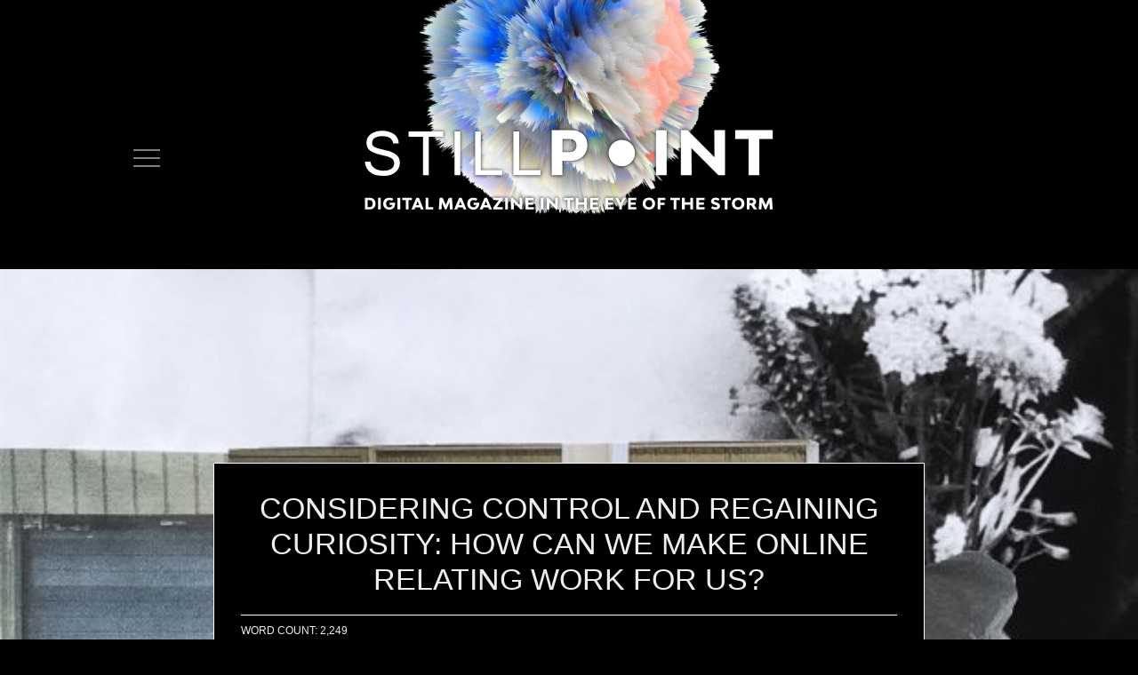

--- FILE ---
content_type: text/html; charset=UTF-8
request_url: https://stillpointmag.org/articles/considering-control-and-regaining-curiosity/
body_size: 22250
content:
<!DOCTYPE html>
<!--[if IE 7]>
<html class="ie ie7" lang="en-US">
<![endif]-->
<!--[if IE 8]>
<html class="ie ie8" lang="en-US">
<![endif]-->
<!--[if !(IE 7) & !(IE 8)]><!-->
<html lang="en-US">
<!--<![endif]-->
<head>
<meta charset="UTF-8" />
<meta name="apple-mobile-web-app-title" content="Stillpoint" />
<meta name="apple-mobile-web-app-capable" content="yes" />
<meta name="mobile-web-app-capable" content="yes" />
<link rel="apple-touch-startup-image" href="https://stillpointmag.org/wp-content/themes/stillpoint-2022/images/apple-startup-image.jpg">
<meta name="theme-color" content="#000">
<meta name="viewport" content="width=device-width, initial-scale=1.0, maximum-scale=5.0, user-scalable=yes" />
<title>Considering Control and Regaining Curiosity: How can we make online relating work for us? - Stillpoint Magazine</title><link rel="preload" as="style" href="https://fonts.googleapis.com/css?family=Signika%7CWork%20Sans&#038;display=swap" /><link rel="stylesheet" href="https://fonts.googleapis.com/css?family=Signika%7CWork%20Sans&#038;display=swap" media="print" onload="this.media='all'" /><noscript><link rel="stylesheet" href="https://fonts.googleapis.com/css?family=Signika%7CWork%20Sans&#038;display=swap" /></noscript>
<link rel="profile" href="https://gmpg.org/xfn/11" />
<link rel="pingback" href="https://stillpointmag.org/xmlrpc.php" />
<!--[if lt IE 9]>
<script src="https://stillpointmag.org/wp-content/themes/twentytwelve/js/html5.js" type="text/javascript"></script>
<![endif]-->
<!-- Global site tag (gtag.js) - Google Analytics -->
<script async src="https://www.googletagmanager.com/gtag/js?id=UA-138659828-1"></script>
<script>
  window.dataLayer = window.dataLayer || [];
  function gtag(){dataLayer.push(arguments);}
  gtag('js', new Date());

  gtag('config', 'UA-138659828-1');
</script><meta name='robots' content='index, follow, max-image-preview:large, max-snippet:-1, max-video-preview:-1' />

	<!-- This site is optimized with the Yoast SEO plugin v26.8 - https://yoast.com/product/yoast-seo-wordpress/ -->
	<link rel="canonical" href="https://stillpointmag.org/articles/considering-control-and-regaining-curiosity/" />
	<meta property="og:locale" content="en_US" />
	<meta property="og:type" content="article" />
	<meta property="og:title" content="Considering Control and Regaining Curiosity: How can we make online relating work for us? - Stillpoint Magazine" />
	<meta property="og:description" content="Social media first came into my life when I was well into my twenties, hence already an &#039;adult&#039;." />
	<meta property="og:url" content="https://stillpointmag.org/articles/considering-control-and-regaining-curiosity/" />
	<meta property="og:site_name" content="Stillpoint Magazine" />
	<meta property="article:publisher" content="https://www.facebook.com/StillpointMag/" />
	<meta property="article:published_time" content="2018-06-12T20:04:31+00:00" />
	<meta property="article:modified_time" content="2022-02-14T14:05:01+00:00" />
	<meta property="og:image" content="https://stillpointmag.org/wp-content/uploads/2019/08/Considering-Control.jpg" />
	<meta property="og:image:width" content="1752" />
	<meta property="og:image:height" content="1624" />
	<meta property="og:image:type" content="image/jpeg" />
	<meta name="author" content="Felicity Runchman" />
	<meta name="twitter:card" content="summary_large_image" />
	<meta name="twitter:creator" content="@StillpointMag" />
	<meta name="twitter:site" content="@StillpointMag" />
	<meta name="twitter:label1" content="Written by" />
	<meta name="twitter:data1" content="Felicity Runchman" />
	<meta name="twitter:label2" content="Est. reading time" />
	<meta name="twitter:data2" content="10 minutes" />
	<script type="application/ld+json" class="yoast-schema-graph">{"@context":"https://schema.org","@graph":[{"@type":"Article","@id":"https://stillpointmag.org/articles/considering-control-and-regaining-curiosity/#article","isPartOf":{"@id":"https://stillpointmag.org/articles/considering-control-and-regaining-curiosity/"},"author":{"name":"Felicity Runchman","@id":"https://stillpointmag.org/#/schema/person/78a5a8d152be23334206ec880145ceb8"},"headline":"Considering Control and Regaining Curiosity: How can we make online relating work for us?","datePublished":"2018-06-12T20:04:31+00:00","dateModified":"2022-02-14T14:05:01+00:00","mainEntityOfPage":{"@id":"https://stillpointmag.org/articles/considering-control-and-regaining-curiosity/"},"wordCount":2281,"image":{"@id":"https://stillpointmag.org/articles/considering-control-and-regaining-curiosity/#primaryimage"},"thumbnailUrl":"https://stillpointmag.org/wp-content/uploads/2019/08/Considering-Control.jpg","inLanguage":"en-US"},{"@type":"WebPage","@id":"https://stillpointmag.org/articles/considering-control-and-regaining-curiosity/","url":"https://stillpointmag.org/articles/considering-control-and-regaining-curiosity/","name":"Considering Control and Regaining Curiosity: How can we make online relating work for us? - Stillpoint Magazine","isPartOf":{"@id":"https://stillpointmag.org/#website"},"primaryImageOfPage":{"@id":"https://stillpointmag.org/articles/considering-control-and-regaining-curiosity/#primaryimage"},"image":{"@id":"https://stillpointmag.org/articles/considering-control-and-regaining-curiosity/#primaryimage"},"thumbnailUrl":"https://stillpointmag.org/wp-content/uploads/2019/08/Considering-Control.jpg","datePublished":"2018-06-12T20:04:31+00:00","dateModified":"2022-02-14T14:05:01+00:00","author":{"@id":"https://stillpointmag.org/#/schema/person/78a5a8d152be23334206ec880145ceb8"},"breadcrumb":{"@id":"https://stillpointmag.org/articles/considering-control-and-regaining-curiosity/#breadcrumb"},"inLanguage":"en-US","potentialAction":[{"@type":"ReadAction","target":["https://stillpointmag.org/articles/considering-control-and-regaining-curiosity/"]}]},{"@type":"ImageObject","inLanguage":"en-US","@id":"https://stillpointmag.org/articles/considering-control-and-regaining-curiosity/#primaryimage","url":"https://stillpointmag.org/wp-content/uploads/2019/08/Considering-Control.jpg","contentUrl":"https://stillpointmag.org/wp-content/uploads/2019/08/Considering-Control.jpg","width":1752,"height":1624,"caption":"Kate HOLFORD - Considering Control and Regaining Curiosity (collage) 2019"},{"@type":"BreadcrumbList","@id":"https://stillpointmag.org/articles/considering-control-and-regaining-curiosity/#breadcrumb","itemListElement":[{"@type":"ListItem","position":1,"name":"Home","item":"https://stillpointmag.org/"},{"@type":"ListItem","position":2,"name":"Considering Control and Regaining Curiosity: How can we make online relating work for us?"}]},{"@type":"WebSite","@id":"https://stillpointmag.org/#website","url":"https://stillpointmag.org/","name":"Stillpoint Magazine","description":"","potentialAction":[{"@type":"SearchAction","target":{"@type":"EntryPoint","urlTemplate":"https://stillpointmag.org/?s={search_term_string}"},"query-input":{"@type":"PropertyValueSpecification","valueRequired":true,"valueName":"search_term_string"}}],"inLanguage":"en-US"},{"@type":"Person","@id":"https://stillpointmag.org/#/schema/person/78a5a8d152be23334206ec880145ceb8","name":"Felicity Runchman","image":{"@type":"ImageObject","inLanguage":"en-US","@id":"https://stillpointmag.org/#/schema/person/image/","url":"https://secure.gravatar.com/avatar/533dcef1d3d360da6f1565432a54c9d69bc06cb0eefb4338f708a71273d442e7?s=96&d=mm&r=g","contentUrl":"https://secure.gravatar.com/avatar/533dcef1d3d360da6f1565432a54c9d69bc06cb0eefb4338f708a71273d442e7?s=96&d=mm&r=g","caption":"Felicity Runchman"}}]}</script>
	<!-- / Yoast SEO plugin. -->


<link rel='dns-prefetch' href='//cdn.jsdelivr.net' />
<link rel='dns-prefetch' href='//stackpath.bootstrapcdn.com' />
<link rel='dns-prefetch' href='//fonts.googleapis.com' />
<link rel='dns-prefetch' href='//jetpack.wordpress.com' />
<link rel='dns-prefetch' href='//s0.wp.com' />
<link rel='dns-prefetch' href='//public-api.wordpress.com' />
<link rel='dns-prefetch' href='//0.gravatar.com' />
<link rel='dns-prefetch' href='//1.gravatar.com' />
<link rel='dns-prefetch' href='//2.gravatar.com' />
<link href='https://fonts.gstatic.com' crossorigin rel='preconnect' />
<link rel="alternate" type="application/rss+xml" title="Stillpoint Magazine &raquo; Feed" href="https://stillpointmag.org/feed/" />
<link rel="alternate" type="application/rss+xml" title="Stillpoint Magazine &raquo; Comments Feed" href="https://stillpointmag.org/comments/feed/" />
<link rel="alternate" title="oEmbed (JSON)" type="application/json+oembed" href="https://stillpointmag.org/wp-json/oembed/1.0/embed?url=https%3A%2F%2Fstillpointmag.org%2Farticles%2Fconsidering-control-and-regaining-curiosity%2F" />
<link rel="alternate" title="oEmbed (XML)" type="text/xml+oembed" href="https://stillpointmag.org/wp-json/oembed/1.0/embed?url=https%3A%2F%2Fstillpointmag.org%2Farticles%2Fconsidering-control-and-regaining-curiosity%2F&#038;format=xml" />
<style id='wp-img-auto-sizes-contain-inline-css' type='text/css'>
img:is([sizes=auto i],[sizes^="auto," i]){contain-intrinsic-size:3000px 1500px}
/*# sourceURL=wp-img-auto-sizes-contain-inline-css */
</style>
<style id='wp-emoji-styles-inline-css' type='text/css'>

	img.wp-smiley, img.emoji {
		display: inline !important;
		border: none !important;
		box-shadow: none !important;
		height: 1em !important;
		width: 1em !important;
		margin: 0 0.07em !important;
		vertical-align: -0.1em !important;
		background: none !important;
		padding: 0 !important;
	}
/*# sourceURL=wp-emoji-styles-inline-css */
</style>
<style id='wp-block-library-inline-css' type='text/css'>
:root{--wp-block-synced-color:#7a00df;--wp-block-synced-color--rgb:122,0,223;--wp-bound-block-color:var(--wp-block-synced-color);--wp-editor-canvas-background:#ddd;--wp-admin-theme-color:#007cba;--wp-admin-theme-color--rgb:0,124,186;--wp-admin-theme-color-darker-10:#006ba1;--wp-admin-theme-color-darker-10--rgb:0,107,160.5;--wp-admin-theme-color-darker-20:#005a87;--wp-admin-theme-color-darker-20--rgb:0,90,135;--wp-admin-border-width-focus:2px}@media (min-resolution:192dpi){:root{--wp-admin-border-width-focus:1.5px}}.wp-element-button{cursor:pointer}:root .has-very-light-gray-background-color{background-color:#eee}:root .has-very-dark-gray-background-color{background-color:#313131}:root .has-very-light-gray-color{color:#eee}:root .has-very-dark-gray-color{color:#313131}:root .has-vivid-green-cyan-to-vivid-cyan-blue-gradient-background{background:linear-gradient(135deg,#00d084,#0693e3)}:root .has-purple-crush-gradient-background{background:linear-gradient(135deg,#34e2e4,#4721fb 50%,#ab1dfe)}:root .has-hazy-dawn-gradient-background{background:linear-gradient(135deg,#faaca8,#dad0ec)}:root .has-subdued-olive-gradient-background{background:linear-gradient(135deg,#fafae1,#67a671)}:root .has-atomic-cream-gradient-background{background:linear-gradient(135deg,#fdd79a,#004a59)}:root .has-nightshade-gradient-background{background:linear-gradient(135deg,#330968,#31cdcf)}:root .has-midnight-gradient-background{background:linear-gradient(135deg,#020381,#2874fc)}:root{--wp--preset--font-size--normal:16px;--wp--preset--font-size--huge:42px}.has-regular-font-size{font-size:1em}.has-larger-font-size{font-size:2.625em}.has-normal-font-size{font-size:var(--wp--preset--font-size--normal)}.has-huge-font-size{font-size:var(--wp--preset--font-size--huge)}.has-text-align-center{text-align:center}.has-text-align-left{text-align:left}.has-text-align-right{text-align:right}.has-fit-text{white-space:nowrap!important}#end-resizable-editor-section{display:none}.aligncenter{clear:both}.items-justified-left{justify-content:flex-start}.items-justified-center{justify-content:center}.items-justified-right{justify-content:flex-end}.items-justified-space-between{justify-content:space-between}.screen-reader-text{border:0;clip-path:inset(50%);height:1px;margin:-1px;overflow:hidden;padding:0;position:absolute;width:1px;word-wrap:normal!important}.screen-reader-text:focus{background-color:#ddd;clip-path:none;color:#444;display:block;font-size:1em;height:auto;left:5px;line-height:normal;padding:15px 23px 14px;text-decoration:none;top:5px;width:auto;z-index:100000}html :where(.has-border-color){border-style:solid}html :where([style*=border-top-color]){border-top-style:solid}html :where([style*=border-right-color]){border-right-style:solid}html :where([style*=border-bottom-color]){border-bottom-style:solid}html :where([style*=border-left-color]){border-left-style:solid}html :where([style*=border-width]){border-style:solid}html :where([style*=border-top-width]){border-top-style:solid}html :where([style*=border-right-width]){border-right-style:solid}html :where([style*=border-bottom-width]){border-bottom-style:solid}html :where([style*=border-left-width]){border-left-style:solid}html :where(img[class*=wp-image-]){height:auto;max-width:100%}:where(figure){margin:0 0 1em}html :where(.is-position-sticky){--wp-admin--admin-bar--position-offset:var(--wp-admin--admin-bar--height,0px)}@media screen and (max-width:600px){html :where(.is-position-sticky){--wp-admin--admin-bar--position-offset:0px}}

/*# sourceURL=wp-block-library-inline-css */
</style><style id='wp-block-heading-inline-css' type='text/css'>
h1:where(.wp-block-heading).has-background,h2:where(.wp-block-heading).has-background,h3:where(.wp-block-heading).has-background,h4:where(.wp-block-heading).has-background,h5:where(.wp-block-heading).has-background,h6:where(.wp-block-heading).has-background{padding:1.25em 2.375em}h1.has-text-align-left[style*=writing-mode]:where([style*=vertical-lr]),h1.has-text-align-right[style*=writing-mode]:where([style*=vertical-rl]),h2.has-text-align-left[style*=writing-mode]:where([style*=vertical-lr]),h2.has-text-align-right[style*=writing-mode]:where([style*=vertical-rl]),h3.has-text-align-left[style*=writing-mode]:where([style*=vertical-lr]),h3.has-text-align-right[style*=writing-mode]:where([style*=vertical-rl]),h4.has-text-align-left[style*=writing-mode]:where([style*=vertical-lr]),h4.has-text-align-right[style*=writing-mode]:where([style*=vertical-rl]),h5.has-text-align-left[style*=writing-mode]:where([style*=vertical-lr]),h5.has-text-align-right[style*=writing-mode]:where([style*=vertical-rl]),h6.has-text-align-left[style*=writing-mode]:where([style*=vertical-lr]),h6.has-text-align-right[style*=writing-mode]:where([style*=vertical-rl]){rotate:180deg}
/*# sourceURL=https://stillpointmag.org/wp-includes/blocks/heading/style.min.css */
</style>
<style id='wp-block-image-inline-css' type='text/css'>
.wp-block-image>a,.wp-block-image>figure>a{display:inline-block}.wp-block-image img{box-sizing:border-box;height:auto;max-width:100%;vertical-align:bottom}@media not (prefers-reduced-motion){.wp-block-image img.hide{visibility:hidden}.wp-block-image img.show{animation:show-content-image .4s}}.wp-block-image[style*=border-radius] img,.wp-block-image[style*=border-radius]>a{border-radius:inherit}.wp-block-image.has-custom-border img{box-sizing:border-box}.wp-block-image.aligncenter{text-align:center}.wp-block-image.alignfull>a,.wp-block-image.alignwide>a{width:100%}.wp-block-image.alignfull img,.wp-block-image.alignwide img{height:auto;width:100%}.wp-block-image .aligncenter,.wp-block-image .alignleft,.wp-block-image .alignright,.wp-block-image.aligncenter,.wp-block-image.alignleft,.wp-block-image.alignright{display:table}.wp-block-image .aligncenter>figcaption,.wp-block-image .alignleft>figcaption,.wp-block-image .alignright>figcaption,.wp-block-image.aligncenter>figcaption,.wp-block-image.alignleft>figcaption,.wp-block-image.alignright>figcaption{caption-side:bottom;display:table-caption}.wp-block-image .alignleft{float:left;margin:.5em 1em .5em 0}.wp-block-image .alignright{float:right;margin:.5em 0 .5em 1em}.wp-block-image .aligncenter{margin-left:auto;margin-right:auto}.wp-block-image :where(figcaption){margin-bottom:1em;margin-top:.5em}.wp-block-image.is-style-circle-mask img{border-radius:9999px}@supports ((-webkit-mask-image:none) or (mask-image:none)) or (-webkit-mask-image:none){.wp-block-image.is-style-circle-mask img{border-radius:0;-webkit-mask-image:url('data:image/svg+xml;utf8,<svg viewBox="0 0 100 100" xmlns="http://www.w3.org/2000/svg"><circle cx="50" cy="50" r="50"/></svg>');mask-image:url('data:image/svg+xml;utf8,<svg viewBox="0 0 100 100" xmlns="http://www.w3.org/2000/svg"><circle cx="50" cy="50" r="50"/></svg>');mask-mode:alpha;-webkit-mask-position:center;mask-position:center;-webkit-mask-repeat:no-repeat;mask-repeat:no-repeat;-webkit-mask-size:contain;mask-size:contain}}:root :where(.wp-block-image.is-style-rounded img,.wp-block-image .is-style-rounded img){border-radius:9999px}.wp-block-image figure{margin:0}.wp-lightbox-container{display:flex;flex-direction:column;position:relative}.wp-lightbox-container img{cursor:zoom-in}.wp-lightbox-container img:hover+button{opacity:1}.wp-lightbox-container button{align-items:center;backdrop-filter:blur(16px) saturate(180%);background-color:#5a5a5a40;border:none;border-radius:4px;cursor:zoom-in;display:flex;height:20px;justify-content:center;opacity:0;padding:0;position:absolute;right:16px;text-align:center;top:16px;width:20px;z-index:100}@media not (prefers-reduced-motion){.wp-lightbox-container button{transition:opacity .2s ease}}.wp-lightbox-container button:focus-visible{outline:3px auto #5a5a5a40;outline:3px auto -webkit-focus-ring-color;outline-offset:3px}.wp-lightbox-container button:hover{cursor:pointer;opacity:1}.wp-lightbox-container button:focus{opacity:1}.wp-lightbox-container button:focus,.wp-lightbox-container button:hover,.wp-lightbox-container button:not(:hover):not(:active):not(.has-background){background-color:#5a5a5a40;border:none}.wp-lightbox-overlay{box-sizing:border-box;cursor:zoom-out;height:100vh;left:0;overflow:hidden;position:fixed;top:0;visibility:hidden;width:100%;z-index:100000}.wp-lightbox-overlay .close-button{align-items:center;cursor:pointer;display:flex;justify-content:center;min-height:40px;min-width:40px;padding:0;position:absolute;right:calc(env(safe-area-inset-right) + 16px);top:calc(env(safe-area-inset-top) + 16px);z-index:5000000}.wp-lightbox-overlay .close-button:focus,.wp-lightbox-overlay .close-button:hover,.wp-lightbox-overlay .close-button:not(:hover):not(:active):not(.has-background){background:none;border:none}.wp-lightbox-overlay .lightbox-image-container{height:var(--wp--lightbox-container-height);left:50%;overflow:hidden;position:absolute;top:50%;transform:translate(-50%,-50%);transform-origin:top left;width:var(--wp--lightbox-container-width);z-index:9999999999}.wp-lightbox-overlay .wp-block-image{align-items:center;box-sizing:border-box;display:flex;height:100%;justify-content:center;margin:0;position:relative;transform-origin:0 0;width:100%;z-index:3000000}.wp-lightbox-overlay .wp-block-image img{height:var(--wp--lightbox-image-height);min-height:var(--wp--lightbox-image-height);min-width:var(--wp--lightbox-image-width);width:var(--wp--lightbox-image-width)}.wp-lightbox-overlay .wp-block-image figcaption{display:none}.wp-lightbox-overlay button{background:none;border:none}.wp-lightbox-overlay .scrim{background-color:#fff;height:100%;opacity:.9;position:absolute;width:100%;z-index:2000000}.wp-lightbox-overlay.active{visibility:visible}@media not (prefers-reduced-motion){.wp-lightbox-overlay.active{animation:turn-on-visibility .25s both}.wp-lightbox-overlay.active img{animation:turn-on-visibility .35s both}.wp-lightbox-overlay.show-closing-animation:not(.active){animation:turn-off-visibility .35s both}.wp-lightbox-overlay.show-closing-animation:not(.active) img{animation:turn-off-visibility .25s both}.wp-lightbox-overlay.zoom.active{animation:none;opacity:1;visibility:visible}.wp-lightbox-overlay.zoom.active .lightbox-image-container{animation:lightbox-zoom-in .4s}.wp-lightbox-overlay.zoom.active .lightbox-image-container img{animation:none}.wp-lightbox-overlay.zoom.active .scrim{animation:turn-on-visibility .4s forwards}.wp-lightbox-overlay.zoom.show-closing-animation:not(.active){animation:none}.wp-lightbox-overlay.zoom.show-closing-animation:not(.active) .lightbox-image-container{animation:lightbox-zoom-out .4s}.wp-lightbox-overlay.zoom.show-closing-animation:not(.active) .lightbox-image-container img{animation:none}.wp-lightbox-overlay.zoom.show-closing-animation:not(.active) .scrim{animation:turn-off-visibility .4s forwards}}@keyframes show-content-image{0%{visibility:hidden}99%{visibility:hidden}to{visibility:visible}}@keyframes turn-on-visibility{0%{opacity:0}to{opacity:1}}@keyframes turn-off-visibility{0%{opacity:1;visibility:visible}99%{opacity:0;visibility:visible}to{opacity:0;visibility:hidden}}@keyframes lightbox-zoom-in{0%{transform:translate(calc((-100vw + var(--wp--lightbox-scrollbar-width))/2 + var(--wp--lightbox-initial-left-position)),calc(-50vh + var(--wp--lightbox-initial-top-position))) scale(var(--wp--lightbox-scale))}to{transform:translate(-50%,-50%) scale(1)}}@keyframes lightbox-zoom-out{0%{transform:translate(-50%,-50%) scale(1);visibility:visible}99%{visibility:visible}to{transform:translate(calc((-100vw + var(--wp--lightbox-scrollbar-width))/2 + var(--wp--lightbox-initial-left-position)),calc(-50vh + var(--wp--lightbox-initial-top-position))) scale(var(--wp--lightbox-scale));visibility:hidden}}
/*# sourceURL=https://stillpointmag.org/wp-includes/blocks/image/style.min.css */
</style>
<style id='wp-block-image-theme-inline-css' type='text/css'>
:root :where(.wp-block-image figcaption){color:#555;font-size:13px;text-align:center}.is-dark-theme :root :where(.wp-block-image figcaption){color:#ffffffa6}.wp-block-image{margin:0 0 1em}
/*# sourceURL=https://stillpointmag.org/wp-includes/blocks/image/theme.min.css */
</style>
<style id='wp-block-columns-inline-css' type='text/css'>
.wp-block-columns{box-sizing:border-box;display:flex;flex-wrap:wrap!important}@media (min-width:782px){.wp-block-columns{flex-wrap:nowrap!important}}.wp-block-columns{align-items:normal!important}.wp-block-columns.are-vertically-aligned-top{align-items:flex-start}.wp-block-columns.are-vertically-aligned-center{align-items:center}.wp-block-columns.are-vertically-aligned-bottom{align-items:flex-end}@media (max-width:781px){.wp-block-columns:not(.is-not-stacked-on-mobile)>.wp-block-column{flex-basis:100%!important}}@media (min-width:782px){.wp-block-columns:not(.is-not-stacked-on-mobile)>.wp-block-column{flex-basis:0;flex-grow:1}.wp-block-columns:not(.is-not-stacked-on-mobile)>.wp-block-column[style*=flex-basis]{flex-grow:0}}.wp-block-columns.is-not-stacked-on-mobile{flex-wrap:nowrap!important}.wp-block-columns.is-not-stacked-on-mobile>.wp-block-column{flex-basis:0;flex-grow:1}.wp-block-columns.is-not-stacked-on-mobile>.wp-block-column[style*=flex-basis]{flex-grow:0}:where(.wp-block-columns){margin-bottom:1.75em}:where(.wp-block-columns.has-background){padding:1.25em 2.375em}.wp-block-column{flex-grow:1;min-width:0;overflow-wrap:break-word;word-break:break-word}.wp-block-column.is-vertically-aligned-top{align-self:flex-start}.wp-block-column.is-vertically-aligned-center{align-self:center}.wp-block-column.is-vertically-aligned-bottom{align-self:flex-end}.wp-block-column.is-vertically-aligned-stretch{align-self:stretch}.wp-block-column.is-vertically-aligned-bottom,.wp-block-column.is-vertically-aligned-center,.wp-block-column.is-vertically-aligned-top{width:100%}
/*# sourceURL=https://stillpointmag.org/wp-includes/blocks/columns/style.min.css */
</style>
<style id='wp-block-paragraph-inline-css' type='text/css'>
.is-small-text{font-size:.875em}.is-regular-text{font-size:1em}.is-large-text{font-size:2.25em}.is-larger-text{font-size:3em}.has-drop-cap:not(:focus):first-letter{float:left;font-size:8.4em;font-style:normal;font-weight:100;line-height:.68;margin:.05em .1em 0 0;text-transform:uppercase}body.rtl .has-drop-cap:not(:focus):first-letter{float:none;margin-left:.1em}p.has-drop-cap.has-background{overflow:hidden}:root :where(p.has-background){padding:1.25em 2.375em}:where(p.has-text-color:not(.has-link-color)) a{color:inherit}p.has-text-align-left[style*="writing-mode:vertical-lr"],p.has-text-align-right[style*="writing-mode:vertical-rl"]{rotate:180deg}
/*# sourceURL=https://stillpointmag.org/wp-includes/blocks/paragraph/style.min.css */
</style>
<style id='wp-block-separator-inline-css' type='text/css'>
@charset "UTF-8";.wp-block-separator{border:none;border-top:2px solid}:root :where(.wp-block-separator.is-style-dots){height:auto;line-height:1;text-align:center}:root :where(.wp-block-separator.is-style-dots):before{color:currentColor;content:"···";font-family:serif;font-size:1.5em;letter-spacing:2em;padding-left:2em}.wp-block-separator.is-style-dots{background:none!important;border:none!important}
/*# sourceURL=https://stillpointmag.org/wp-includes/blocks/separator/style.min.css */
</style>
<style id='wp-block-separator-theme-inline-css' type='text/css'>
.wp-block-separator.has-css-opacity{opacity:.4}.wp-block-separator{border:none;border-bottom:2px solid;margin-left:auto;margin-right:auto}.wp-block-separator.has-alpha-channel-opacity{opacity:1}.wp-block-separator:not(.is-style-wide):not(.is-style-dots){width:100px}.wp-block-separator.has-background:not(.is-style-dots){border-bottom:none;height:1px}.wp-block-separator.has-background:not(.is-style-wide):not(.is-style-dots){height:2px}
/*# sourceURL=https://stillpointmag.org/wp-includes/blocks/separator/theme.min.css */
</style>
<style id='global-styles-inline-css' type='text/css'>
:root{--wp--preset--aspect-ratio--square: 1;--wp--preset--aspect-ratio--4-3: 4/3;--wp--preset--aspect-ratio--3-4: 3/4;--wp--preset--aspect-ratio--3-2: 3/2;--wp--preset--aspect-ratio--2-3: 2/3;--wp--preset--aspect-ratio--16-9: 16/9;--wp--preset--aspect-ratio--9-16: 9/16;--wp--preset--color--black: #000000;--wp--preset--color--cyan-bluish-gray: #abb8c3;--wp--preset--color--white: #fff;--wp--preset--color--pale-pink: #f78da7;--wp--preset--color--vivid-red: #cf2e2e;--wp--preset--color--luminous-vivid-orange: #ff6900;--wp--preset--color--luminous-vivid-amber: #fcb900;--wp--preset--color--light-green-cyan: #7bdcb5;--wp--preset--color--vivid-green-cyan: #00d084;--wp--preset--color--pale-cyan-blue: #8ed1fc;--wp--preset--color--vivid-cyan-blue: #0693e3;--wp--preset--color--vivid-purple: #9b51e0;--wp--preset--color--blue: #21759b;--wp--preset--color--dark-gray: #444;--wp--preset--color--medium-gray: #9f9f9f;--wp--preset--color--light-gray: #e6e6e6;--wp--preset--gradient--vivid-cyan-blue-to-vivid-purple: linear-gradient(135deg,rgb(6,147,227) 0%,rgb(155,81,224) 100%);--wp--preset--gradient--light-green-cyan-to-vivid-green-cyan: linear-gradient(135deg,rgb(122,220,180) 0%,rgb(0,208,130) 100%);--wp--preset--gradient--luminous-vivid-amber-to-luminous-vivid-orange: linear-gradient(135deg,rgb(252,185,0) 0%,rgb(255,105,0) 100%);--wp--preset--gradient--luminous-vivid-orange-to-vivid-red: linear-gradient(135deg,rgb(255,105,0) 0%,rgb(207,46,46) 100%);--wp--preset--gradient--very-light-gray-to-cyan-bluish-gray: linear-gradient(135deg,rgb(238,238,238) 0%,rgb(169,184,195) 100%);--wp--preset--gradient--cool-to-warm-spectrum: linear-gradient(135deg,rgb(74,234,220) 0%,rgb(151,120,209) 20%,rgb(207,42,186) 40%,rgb(238,44,130) 60%,rgb(251,105,98) 80%,rgb(254,248,76) 100%);--wp--preset--gradient--blush-light-purple: linear-gradient(135deg,rgb(255,206,236) 0%,rgb(152,150,240) 100%);--wp--preset--gradient--blush-bordeaux: linear-gradient(135deg,rgb(254,205,165) 0%,rgb(254,45,45) 50%,rgb(107,0,62) 100%);--wp--preset--gradient--luminous-dusk: linear-gradient(135deg,rgb(255,203,112) 0%,rgb(199,81,192) 50%,rgb(65,88,208) 100%);--wp--preset--gradient--pale-ocean: linear-gradient(135deg,rgb(255,245,203) 0%,rgb(182,227,212) 50%,rgb(51,167,181) 100%);--wp--preset--gradient--electric-grass: linear-gradient(135deg,rgb(202,248,128) 0%,rgb(113,206,126) 100%);--wp--preset--gradient--midnight: linear-gradient(135deg,rgb(2,3,129) 0%,rgb(40,116,252) 100%);--wp--preset--font-size--small: 13px;--wp--preset--font-size--medium: 20px;--wp--preset--font-size--large: 36px;--wp--preset--font-size--x-large: 42px;--wp--preset--spacing--20: 0.44rem;--wp--preset--spacing--30: 0.67rem;--wp--preset--spacing--40: 1rem;--wp--preset--spacing--50: 1.5rem;--wp--preset--spacing--60: 2.25rem;--wp--preset--spacing--70: 3.38rem;--wp--preset--spacing--80: 5.06rem;--wp--preset--shadow--natural: 6px 6px 9px rgba(0, 0, 0, 0.2);--wp--preset--shadow--deep: 12px 12px 50px rgba(0, 0, 0, 0.4);--wp--preset--shadow--sharp: 6px 6px 0px rgba(0, 0, 0, 0.2);--wp--preset--shadow--outlined: 6px 6px 0px -3px rgb(255, 255, 255), 6px 6px rgb(0, 0, 0);--wp--preset--shadow--crisp: 6px 6px 0px rgb(0, 0, 0);}:where(.is-layout-flex){gap: 0.5em;}:where(.is-layout-grid){gap: 0.5em;}body .is-layout-flex{display: flex;}.is-layout-flex{flex-wrap: wrap;align-items: center;}.is-layout-flex > :is(*, div){margin: 0;}body .is-layout-grid{display: grid;}.is-layout-grid > :is(*, div){margin: 0;}:where(.wp-block-columns.is-layout-flex){gap: 2em;}:where(.wp-block-columns.is-layout-grid){gap: 2em;}:where(.wp-block-post-template.is-layout-flex){gap: 1.25em;}:where(.wp-block-post-template.is-layout-grid){gap: 1.25em;}.has-black-color{color: var(--wp--preset--color--black) !important;}.has-cyan-bluish-gray-color{color: var(--wp--preset--color--cyan-bluish-gray) !important;}.has-white-color{color: var(--wp--preset--color--white) !important;}.has-pale-pink-color{color: var(--wp--preset--color--pale-pink) !important;}.has-vivid-red-color{color: var(--wp--preset--color--vivid-red) !important;}.has-luminous-vivid-orange-color{color: var(--wp--preset--color--luminous-vivid-orange) !important;}.has-luminous-vivid-amber-color{color: var(--wp--preset--color--luminous-vivid-amber) !important;}.has-light-green-cyan-color{color: var(--wp--preset--color--light-green-cyan) !important;}.has-vivid-green-cyan-color{color: var(--wp--preset--color--vivid-green-cyan) !important;}.has-pale-cyan-blue-color{color: var(--wp--preset--color--pale-cyan-blue) !important;}.has-vivid-cyan-blue-color{color: var(--wp--preset--color--vivid-cyan-blue) !important;}.has-vivid-purple-color{color: var(--wp--preset--color--vivid-purple) !important;}.has-black-background-color{background-color: var(--wp--preset--color--black) !important;}.has-cyan-bluish-gray-background-color{background-color: var(--wp--preset--color--cyan-bluish-gray) !important;}.has-white-background-color{background-color: var(--wp--preset--color--white) !important;}.has-pale-pink-background-color{background-color: var(--wp--preset--color--pale-pink) !important;}.has-vivid-red-background-color{background-color: var(--wp--preset--color--vivid-red) !important;}.has-luminous-vivid-orange-background-color{background-color: var(--wp--preset--color--luminous-vivid-orange) !important;}.has-luminous-vivid-amber-background-color{background-color: var(--wp--preset--color--luminous-vivid-amber) !important;}.has-light-green-cyan-background-color{background-color: var(--wp--preset--color--light-green-cyan) !important;}.has-vivid-green-cyan-background-color{background-color: var(--wp--preset--color--vivid-green-cyan) !important;}.has-pale-cyan-blue-background-color{background-color: var(--wp--preset--color--pale-cyan-blue) !important;}.has-vivid-cyan-blue-background-color{background-color: var(--wp--preset--color--vivid-cyan-blue) !important;}.has-vivid-purple-background-color{background-color: var(--wp--preset--color--vivid-purple) !important;}.has-black-border-color{border-color: var(--wp--preset--color--black) !important;}.has-cyan-bluish-gray-border-color{border-color: var(--wp--preset--color--cyan-bluish-gray) !important;}.has-white-border-color{border-color: var(--wp--preset--color--white) !important;}.has-pale-pink-border-color{border-color: var(--wp--preset--color--pale-pink) !important;}.has-vivid-red-border-color{border-color: var(--wp--preset--color--vivid-red) !important;}.has-luminous-vivid-orange-border-color{border-color: var(--wp--preset--color--luminous-vivid-orange) !important;}.has-luminous-vivid-amber-border-color{border-color: var(--wp--preset--color--luminous-vivid-amber) !important;}.has-light-green-cyan-border-color{border-color: var(--wp--preset--color--light-green-cyan) !important;}.has-vivid-green-cyan-border-color{border-color: var(--wp--preset--color--vivid-green-cyan) !important;}.has-pale-cyan-blue-border-color{border-color: var(--wp--preset--color--pale-cyan-blue) !important;}.has-vivid-cyan-blue-border-color{border-color: var(--wp--preset--color--vivid-cyan-blue) !important;}.has-vivid-purple-border-color{border-color: var(--wp--preset--color--vivid-purple) !important;}.has-vivid-cyan-blue-to-vivid-purple-gradient-background{background: var(--wp--preset--gradient--vivid-cyan-blue-to-vivid-purple) !important;}.has-light-green-cyan-to-vivid-green-cyan-gradient-background{background: var(--wp--preset--gradient--light-green-cyan-to-vivid-green-cyan) !important;}.has-luminous-vivid-amber-to-luminous-vivid-orange-gradient-background{background: var(--wp--preset--gradient--luminous-vivid-amber-to-luminous-vivid-orange) !important;}.has-luminous-vivid-orange-to-vivid-red-gradient-background{background: var(--wp--preset--gradient--luminous-vivid-orange-to-vivid-red) !important;}.has-very-light-gray-to-cyan-bluish-gray-gradient-background{background: var(--wp--preset--gradient--very-light-gray-to-cyan-bluish-gray) !important;}.has-cool-to-warm-spectrum-gradient-background{background: var(--wp--preset--gradient--cool-to-warm-spectrum) !important;}.has-blush-light-purple-gradient-background{background: var(--wp--preset--gradient--blush-light-purple) !important;}.has-blush-bordeaux-gradient-background{background: var(--wp--preset--gradient--blush-bordeaux) !important;}.has-luminous-dusk-gradient-background{background: var(--wp--preset--gradient--luminous-dusk) !important;}.has-pale-ocean-gradient-background{background: var(--wp--preset--gradient--pale-ocean) !important;}.has-electric-grass-gradient-background{background: var(--wp--preset--gradient--electric-grass) !important;}.has-midnight-gradient-background{background: var(--wp--preset--gradient--midnight) !important;}.has-small-font-size{font-size: var(--wp--preset--font-size--small) !important;}.has-medium-font-size{font-size: var(--wp--preset--font-size--medium) !important;}.has-large-font-size{font-size: var(--wp--preset--font-size--large) !important;}.has-x-large-font-size{font-size: var(--wp--preset--font-size--x-large) !important;}
:where(.wp-block-columns.is-layout-flex){gap: 2em;}:where(.wp-block-columns.is-layout-grid){gap: 2em;}
/*# sourceURL=global-styles-inline-css */
</style>
<style id='core-block-supports-inline-css' type='text/css'>
.wp-container-core-columns-is-layout-9d6595d7{flex-wrap:nowrap;}
/*# sourceURL=core-block-supports-inline-css */
</style>

<style id='classic-theme-styles-inline-css' type='text/css'>
/*! This file is auto-generated */
.wp-block-button__link{color:#fff;background-color:#32373c;border-radius:9999px;box-shadow:none;text-decoration:none;padding:calc(.667em + 2px) calc(1.333em + 2px);font-size:1.125em}.wp-block-file__button{background:#32373c;color:#fff;text-decoration:none}
/*# sourceURL=/wp-includes/css/classic-themes.min.css */
</style>
<link rel='stylesheet' id='bootstrap-css' href='https://cdn.jsdelivr.net/npm/bootstrap@5.2.1/dist/css/bootstrap.min.css?ver=6.9' type='text/css' media='all' />
<link rel='stylesheet' id='font-awesome-css' href='https://stackpath.bootstrapcdn.com/font-awesome/4.7.0/css/font-awesome.min.css?ver=6.9' type='text/css' media='all' />

<link rel='stylesheet' id='sp-general-css' href='https://stillpointmag.org/wp-content/themes/stillpoint-2022/css/general.css?ver=20240513' type='text/css' media='all' />
<link rel='stylesheet' id='sp-blog-css' href='https://stillpointmag.org/wp-content/themes/stillpoint-2022/css/blog.css?ver=20240513' type='text/css' media='all' />
<link rel='stylesheet' id='sp-single-css' href='https://stillpointmag.org/wp-content/themes/stillpoint-2022/css/single.css?ver=20240513' type='text/css' media='all' />
<link rel='stylesheet' id='sp-home-css' href='https://stillpointmag.org/wp-content/themes/stillpoint-2022/css/home.css?ver=20240513' type='text/css' media='all' />
<link rel='stylesheet' id='sp-issue-css' href='https://stillpointmag.org/wp-content/themes/stillpoint-2022/css/issue.css?ver=20240513' type='text/css' media='all' />
<link rel='stylesheet' id='sp-studyroom-css' href='https://stillpointmag.org/wp-content/themes/stillpoint-2022/css/study-room.css?ver=6.9' type='text/css' media='all' />
<link rel='stylesheet' id='sp-taxonomy-css' href='https://stillpointmag.org/wp-content/themes/stillpoint-2022/css/taxonomy.css?ver=20240513' type='text/css' media='all' />
<link rel='stylesheet' id='twentytwelve-fonts-css' href='https://stillpointmag.org/wp-content/themes/twentytwelve/fonts/font-open-sans.css?ver=20230328' type='text/css' media='all' />
<link rel='stylesheet' id='twentytwelve-style-css' href='https://stillpointmag.org/wp-content/themes/stillpoint-2022/style.css?ver=20251202' type='text/css' media='all' />
<link rel='stylesheet' id='twentytwelve-block-style-css' href='https://stillpointmag.org/wp-content/themes/twentytwelve/css/blocks.css?ver=20251031' type='text/css' media='all' />
<link rel='stylesheet' id='sharedaddy-css' href='https://stillpointmag.org/wp-content/plugins/jetpack/modules/sharedaddy/sharing.css?ver=15.4' type='text/css' media='all' />
<link rel='stylesheet' id='social-logos-css' href='https://stillpointmag.org/wp-content/plugins/jetpack/_inc/social-logos/social-logos.min.css?ver=15.4' type='text/css' media='all' />
<script type="text/javascript" src="https://stillpointmag.org/wp-includes/js/jquery/jquery.min.js?ver=3.7.1" id="jquery-core-js"></script>
<script type="text/javascript" src="https://stillpointmag.org/wp-includes/js/jquery/jquery-migrate.min.js?ver=3.4.1" id="jquery-migrate-js"></script>
<script type="text/javascript" src="https://stillpointmag.org/wp-content/themes/stillpoint-2022/scripts/general.js?ver=6.9" id="general-js"></script>
<script type="text/javascript" src="https://stillpointmag.org/wp-content/themes/twentytwelve/js/navigation.js?ver=20250303" id="twentytwelve-navigation-js" defer="defer" data-wp-strategy="defer"></script>
<link rel="https://api.w.org/" href="https://stillpointmag.org/wp-json/" /><link rel="alternate" title="JSON" type="application/json" href="https://stillpointmag.org/wp-json/wp/v2/posts/4432" /><link rel="EditURI" type="application/rsd+xml" title="RSD" href="https://stillpointmag.org/xmlrpc.php?rsd" />
<meta name="generator" content="WordPress 6.9" />
<link rel='shortlink' href='https://wp.me/paQjen-19u' />
<style type="text/css">.recentcomments a{display:inline !important;padding:0 !important;margin:0 !important;}</style><link rel="icon" href="https://stillpointmag.org/wp-content/uploads/2022/09/cropped-favicon-32x32.jpg" sizes="32x32" />
<link rel="icon" href="https://stillpointmag.org/wp-content/uploads/2022/09/cropped-favicon-192x192.jpg" sizes="192x192" />
<link rel="apple-touch-icon" href="https://stillpointmag.org/wp-content/uploads/2022/09/cropped-favicon-180x180.jpg" />
<meta name="msapplication-TileImage" content="https://stillpointmag.org/wp-content/uploads/2022/09/cropped-favicon-270x270.jpg" />
<noscript><style id="rocket-lazyload-nojs-css">.rll-youtube-player, [data-lazy-src]{display:none !important;}</style></noscript></head>

<body class="wp-singular post-template-default single single-post postid-4432 single-format-standard wp-embed-responsive wp-theme-twentytwelve wp-child-theme-stillpoint-2022 custom-font-enabled" style="background-image: url('https://stillpointmag.org/wp-content/uploads/2022/12/Take-Care-1024x1024.jpg'); padding-top: 95px;">
<div id="page" class="hfeed site">
	<header id="masthead" class="site-header" role="banner">
		<div class="container">
			<div class="row">
				<div class="col-2">
					<a href="#menu" class="menu-toggle" title="Navigation menu" id="menu-toggle">Menu Open/Close</a>
				</div>
				<div class="col-8">
					<hgroup>
						<h1 class="site-title"><a href="https://stillpointmag.org/" title="Stillpoint Magazine" rel="home">Stillpoint Magazine</a></h1>
						<h2 class="site-description"></h2>
					</hgroup>
				</div>
				<div class="col-2">
					&nbsp;
				</div>
			</div>
		</div>

		<nav id="site-navigation" class="main-navigation" role="navigation">
			<a class="assistive-text" href="#content" title="Skip to content">Skip to content</a>
			<div class="container">
				<div class="row">
					<div class="nav-column col-12 col-md-4">
						<h3>Magazine</h3>
						<div class="menu-magazine-container"><ul id="menu-magazine" class="nav-menu"><li id="menu-item-3258" class="menu-item menu-item-type-post_type menu-item-object-page menu-item-has-children menu-item-3258"><a href="https://stillpointmag.org/all-issues/">Issues</a>
<ul class="sub-menu">
	<li id="menu-item-19333" class="menu-item menu-item-type-custom menu-item-object-custom menu-item-19333"><a href="https://stillpointmag.org/issue/take-care/">TAKE CARE</a></li>
	<li id="menu-item-18223" class="menu-item menu-item-type-custom menu-item-object-custom menu-item-18223"><a href="https://stillpointmag.org/issue/011-sleep/">011: SLEEP</a></li>
	<li id="menu-item-11528" class="menu-item menu-item-type-custom menu-item-object-custom menu-item-11528"><a href="https://stillpointmag.org/issue/010-judge/">010: JUDGE</a></li>
	<li id="menu-item-14133" class="menu-item menu-item-type-custom menu-item-object-custom menu-item-14133"><a href="https://stillpointmag.org/issue/009-tender/">009: TENDER</a></li>
	<li id="menu-item-5981" class="menu-item menu-item-type-post_type menu-item-object-page menu-item-5981"><a href="https://stillpointmag.org/all-issues/">ALL ISSUES</a></li>
	<li id="menu-item-13418" class="menu-item menu-item-type-post_type menu-item-object-page menu-item-13418"><a href="https://stillpointmag.org/about/contents/">List of Contents</a></li>
</ul>
</li>
<li id="menu-item-8802" class="menu-item menu-item-type-taxonomy menu-item-object-category menu-item-has-children menu-item-8802"><a href="https://stillpointmag.org/articles/category/fashion/">Categories</a>
<ul class="sub-menu">
	<li id="menu-item-10517" class="menu-item menu-item-type-taxonomy menu-item-object-category menu-item-10517"><a href="https://stillpointmag.org/articles/category/editorials/">Editorials</a></li>
	<li id="menu-item-8804" class="menu-item menu-item-type-taxonomy menu-item-object-category menu-item-8804"><a href="https://stillpointmag.org/articles/category/fashion/">Fashion</a></li>
	<li id="menu-item-8846" class="menu-item menu-item-type-taxonomy menu-item-object-category menu-item-8846"><a href="https://stillpointmag.org/articles/category/fiction/">Fiction</a></li>
	<li id="menu-item-12135" class="menu-item menu-item-type-taxonomy menu-item-object-category menu-item-12135"><a href="https://stillpointmag.org/articles/category/performance/">Performance</a></li>
	<li id="menu-item-8843" class="menu-item menu-item-type-taxonomy menu-item-object-category menu-item-8843"><a href="https://stillpointmag.org/articles/category/personal-essay/">Personal Essay</a></li>
	<li id="menu-item-8845" class="menu-item menu-item-type-taxonomy menu-item-object-category menu-item-8845"><a href="https://stillpointmag.org/articles/category/poetry/">Poetry</a></li>
	<li id="menu-item-8844" class="menu-item menu-item-type-taxonomy menu-item-object-category menu-item-8844"><a href="https://stillpointmag.org/articles/category/psychoanalysis/">Psychoanalysis</a></li>
	<li id="menu-item-10414" class="menu-item menu-item-type-taxonomy menu-item-object-category menu-item-10414"><a href="https://stillpointmag.org/articles/category/seeking-the-self/">Seeking the Self Podcast</a></li>
	<li id="menu-item-8842" class="menu-item menu-item-type-taxonomy menu-item-object-category menu-item-8842"><a href="https://stillpointmag.org/articles/category/social-critique/">Social Critique</a></li>
	<li id="menu-item-8848" class="menu-item menu-item-type-taxonomy menu-item-object-category menu-item-8848"><a href="https://stillpointmag.org/articles/category/video/">Video</a></li>
</ul>
</li>
<li id="menu-item-18695" class="menu-item menu-item-type-taxonomy menu-item-object-category menu-item-has-children menu-item-18695"><a href="https://stillpointmag.org/articles/category/works-in-translation/">Works in translation</a>
<ul class="sub-menu">
	<li id="menu-item-18696" class="menu-item menu-item-type-taxonomy menu-item-object-category menu-item-18696"><a href="https://stillpointmag.org/articles/category/works-in-translation/french/">French</a></li>
	<li id="menu-item-18697" class="menu-item menu-item-type-taxonomy menu-item-object-category menu-item-18697"><a href="https://stillpointmag.org/articles/category/works-in-translation/russian/">Russian</a></li>
	<li id="menu-item-18698" class="menu-item menu-item-type-taxonomy menu-item-object-category menu-item-18698"><a href="https://stillpointmag.org/articles/category/works-in-translation/spanish/">Spanish</a></li>
</ul>
</li>
<li id="menu-item-8477" class="menu-item menu-item-type-post_type menu-item-object-page menu-item-has-children menu-item-8477"><a href="https://stillpointmag.org/all-issues/supporters-content/">Supporters</a>
<ul class="sub-menu">
	<li id="menu-item-13471" class="menu-item menu-item-type-post_type menu-item-object-page menu-item-13471"><a href="https://stillpointmag.org/all-issues/supporters-content/">Supporters Content (now free)</a></li>
	<li id="menu-item-13433" class="menu-item menu-item-type-post_type menu-item-object-page menu-item-13433"><a href="https://stillpointmag.org/about/supporters-content/">List of Contents</a></li>
</ul>
</li>
<li id="menu-item-17586" class="menu-item menu-item-type-taxonomy menu-item-object-category menu-item-has-children menu-item-17586"><a href="https://stillpointmag.org/articles/category/study-room/">Study Room</a>
<ul class="sub-menu">
	<li id="menu-item-17962" class="menu-item menu-item-type-taxonomy menu-item-object-category menu-item-17962"><a href="https://stillpointmag.org/articles/category/study-room/analytic-extras/">Analytic Extras</a></li>
	<li id="menu-item-17963" class="menu-item menu-item-type-taxonomy menu-item-object-category menu-item-17963"><a href="https://stillpointmag.org/articles/category/study-room/lit-crit/">Mini Lit-Crit</a></li>
	<li id="menu-item-17964" class="menu-item menu-item-type-taxonomy menu-item-object-category menu-item-17964"><a href="https://stillpointmag.org/articles/category/study-room/recordings/">Recordings</a></li>
	<li id="menu-item-17965" class="menu-item menu-item-type-taxonomy menu-item-object-category menu-item-17965"><a href="https://stillpointmag.org/articles/category/study-room/study-resources/">Study Resources</a></li>
	<li id="menu-item-18477" class="menu-item menu-item-type-custom menu-item-object-custom menu-item-18477"><a href="https://stillpointmag.org/articles/category/study-room/">All</a></li>
</ul>
</li>
<li id="menu-item-8785" class="menu-item menu-item-type-post_type menu-item-object-page menu-item-8785"><a href="https://stillpointmag.org/opportunities/">OPPORTUNITIES</a></li>
<li id="menu-item-6798" class="menu-item menu-item-type-post_type menu-item-object-page menu-item-6798"><a href="https://stillpointmag.org/events/">EVENTS</a></li>
<li id="menu-item-3199" class="menu-item menu-item-type-post_type menu-item-object-page menu-item-3199"><a href="https://stillpointmag.org/about/">About</a></li>
<li id="menu-item-3285" class="menu-item menu-item-type-post_type menu-item-object-page menu-item-home menu-item-3285"><a href="https://stillpointmag.org/">Home</a></li>
</ul></div>					</div>
					<div class="nav-column col-12 col-md-4">
						<h3>Social</h3>
						<div class="menu-social-container"><ul id="menu-social" class="nav-menu"><li id="menu-item-3201" class="menu-item menu-item-type-custom menu-item-object-custom menu-item-3201"><a target="_blank" href="https://twitter.com/StillpointMag">Twitter</a></li>
<li id="menu-item-3202" class="menu-item menu-item-type-custom menu-item-object-custom menu-item-3202"><a target="_blank" href="https://www.instagram.com/stillpointmag/">Instagram</a></li>
</ul></div>					</div>
					<div class="nav-column col-12 col-md-4">
						<h3>Affiliates</h3>
						<div class="menu-affiliates-container"><ul id="menu-affiliates" class="nav-menu"><li id="menu-item-10413" class="menu-item menu-item-type-custom menu-item-object-custom menu-item-10413"><a target="_blank" href="https://www.confer.uk.com/">Confer</a></li>
<li id="menu-item-10412" class="menu-item menu-item-type-custom menu-item-object-custom menu-item-10412"><a target="_blank" href="https://www.karnacbooks.com/">Karnac Books</a></li>
<li id="menu-item-3208" class="menu-item menu-item-type-custom menu-item-object-custom menu-item-3208"><a target="_blank" href="https://www.stillpointengage.org/">Stillpoint Engage</a></li>
<li id="menu-item-3203" class="menu-item menu-item-type-custom menu-item-object-custom menu-item-3203"><a target="_blank" href="https://www.stillpointspaces.com/">Stillpoint Spaces</a></li>
<li id="menu-item-5600" class="menu-item menu-item-type-custom menu-item-object-custom menu-item-5600"><a target="_blank" href="https://www.prairie-care.com/about-us/">PrairieCare</a></li>
</ul></div>					</div>
				</div>
							</div>
		</nav><!-- #site-navigation -->

			</header><!-- #masthead -->

	<div id="main" class="wrapper">

	<div id="primary" class="site-content">
		<div id="content" role="main">

				<article id="post-4432" class="post-4432 post type-post status-publish format-standard has-post-thumbnail hentry category-uncategorized issue-0-archive">
		<div class="post-immersive">
			<header class="entry-header">
	<img width="624" height="578" src="data:image/svg+xml,%3Csvg%20xmlns='http://www.w3.org/2000/svg'%20viewBox='0%200%20624%20578'%3E%3C/svg%3E" class="attachment-post-thumbnail size-post-thumbnail wp-post-image" alt="Kate HOLFORD - Considering Control and Regaining Curiosity (collage) 2019" decoding="async" fetchpriority="high" data-lazy-srcset="https://stillpointmag.org/wp-content/uploads/2019/08/Considering-Control-624x578.jpg 624w, https://stillpointmag.org/wp-content/uploads/2019/08/Considering-Control-300x278.jpg 300w, https://stillpointmag.org/wp-content/uploads/2019/08/Considering-Control-1024x949.jpg 1024w, https://stillpointmag.org/wp-content/uploads/2019/08/Considering-Control-768x712.jpg 768w, https://stillpointmag.org/wp-content/uploads/2019/08/Considering-Control-1536x1424.jpg 1536w, https://stillpointmag.org/wp-content/uploads/2019/08/Considering-Control.jpg 1752w" data-lazy-sizes="(max-width: 624px) 100vw, 624px" data-lazy-src="https://stillpointmag.org/wp-content/uploads/2019/08/Considering-Control-624x578.jpg" /><noscript><img width="624" height="578" src="https://stillpointmag.org/wp-content/uploads/2019/08/Considering-Control-624x578.jpg" class="attachment-post-thumbnail size-post-thumbnail wp-post-image" alt="Kate HOLFORD - Considering Control and Regaining Curiosity (collage) 2019" decoding="async" fetchpriority="high" srcset="https://stillpointmag.org/wp-content/uploads/2019/08/Considering-Control-624x578.jpg 624w, https://stillpointmag.org/wp-content/uploads/2019/08/Considering-Control-300x278.jpg 300w, https://stillpointmag.org/wp-content/uploads/2019/08/Considering-Control-1024x949.jpg 1024w, https://stillpointmag.org/wp-content/uploads/2019/08/Considering-Control-768x712.jpg 768w, https://stillpointmag.org/wp-content/uploads/2019/08/Considering-Control-1536x1424.jpg 1536w, https://stillpointmag.org/wp-content/uploads/2019/08/Considering-Control.jpg 1752w" sizes="(max-width: 624px) 100vw, 624px" /></noscript>		<div class="entry-header-internal container">
		<h1 class="entry-title">Considering Control and Regaining Curiosity: How can we make online relating work for us?</h1>
						<div class="row">
				<div class="col-6">
					<p class="readtime">Word Count: 2,249 </p>
				</div>
				<div class="col-6">
					<div class="language-selector"></div>				</div>
			</div>
						<h3>by <span class="author-name">Felicity Runchman</span><span class="desktop-only"> &bull; </span><br class="mobile-only" /><a href="https://stillpointmag.org/issue/0-archive/"><span class="issue-title">000: Archive</span></a></h3>
	</div>
</header>				<div class="entry-content">
			<div class="container">
			
<h3 class="wp-block-heading">ONLINE RELATING AND ME</h3>



<p class="has-drop-cap">Social media first came into my life when I was well into my twenties, hence already an &#8216;adult&#8217;.&nbsp; However, I was surprised by its ability to throw me back into what felt like a very adolescent state of anxiety – deliberating over what to post, who to &#8216;friend&#8217;, and how to present myself. It was tantalising for a cautious introvert like myself to suddenly be able to share things with a wide audience from what felt like a safe place (behind the screen), whilst feeling free from immediate concern as to how people might react face-to-face.&nbsp; At the same time, how dizzying and scary it felt to know that others would notice and react to my material in ways that may or may not be made apparent to me.&nbsp;&nbsp;<br></p>



<p>Relatively new to social media and online sharing, I wrote a blog when I was travelling in Mexico, Central and South America between 2008 and 2009 in which I freely shared a lot of very personal thoughts, feelings and processes, only to feel shy and awkward when I returned home and came face-to-face with the people who had been reading my words and looking at my photos. This was what I now understand to be a mild example of what the American psychologist John Suler, who specialises in the study of online behaviour, describes as <em>benign </em>online disinhibition &#8211; ie. when in the perceived-to-be &#8216;separate&#8217; realm of being online, people divulge far more about their softer emotions and sensitivities than they otherwise might.&nbsp; On the flip-side, it was also fascinating, and sometimes uncomfortable for me to start observing people I knew developing online personas that were very different from how I knew them to be offline &#8211; personas that were often more snide, aggressive or irritatingly grandiose and narcissistic.&nbsp; This exemplified what Suler describes as <em>toxic </em>online disinhibition – ie. when in this perceived-to-be &#8216;other-ly&#8217; state of being online, people vent and display the less palatable parts of themselves that they dare not exhibit offline.</p>



<hr class="wp-block-separator is-style-wide"/>



<h3 class="wp-block-heading">CONTROL AND ONLINE RELATIONAL ENCOUNTERS</h3>



<p class="has-drop-cap">Whilst continuing my training as a counsellor between 2010 and 2011 I worked on placement at a young people’s counselling service and found many of my clients to be grappling with issues regarding self-presentation and relational activity online.&nbsp; Clients would describe, for example, posting things that they subsequently regretted, or feeling anxious and unhappy when friends posted things about them or tagged them in photos without permission.  Other common themes in my work concerned clients getting caught up in intense online arguments or emotional outpourings and rapidly creating relationships with the types of people they might never meet or connect with offline.&nbsp;<br></p>



<p>My experience with these clients inspired the research dissertation I went on to complete as part of my MA in Counselling &amp; Psychotherapy, entitled &#8216;Control Over Relational Self &#8211; Young People&#8217;s Use Of The Internet For Self-Expression &amp; Relational Encounter&#8217;.&nbsp; Given the client group I was working with at the time, the stories and perspectives of 18-25 year olds formed the mainstay of my data and their experience was my focus.  However, much of what I discovered applied to a wider age group, including myself and my peers, as well as my parents and their generation, many of whom were gradually &#8216;coming onboard&#8217; with social media.<br></p>



<p>Through my clinical experience and research, I concluded&nbsp; that a lot of online relational activity is  about control.&nbsp; Different factors including the type of online medium we&#8217;re using, how familiar we are with it, and how secure or satisfied we&#8217;re feeling in other aspects of our lives can influence our need to exhibit different levels of control over relational selves online, and this quest for, or abandonment of, control will also be manifest in different ways.&nbsp; High levels of control over our relational selves may be apparent through behaviours such as <em>showcasing</em> the parts of ourselves we want to be recognised and seen on social media, <em>deleting without discussion</em> (&#8216;de-friending&#8217; or &#8216;unfollowing&#8217; people without engaging in any kind of dialogue), <em>stalking </em>(searching around for information on others online without their knowledge &#8211; I&#8217;m sure we&#8217;ve all done it!) and engaging in high levels of <em>editing/image control </em>(for example, untagging ourselves from unflattering photos or going back to alter more impulsively posted content).&nbsp; Low levels of control over our relational selves, on the other hand, can be seen as examples of <em>indiscriminate broadcasting</em> (people publicising everything from what they had for breakfast to their innermost thoughts), <em>accelerated intimacy</em> (the quick-fire sharing of highly personal information that sometimes happens in online forums or on blogs with complete strangers) and <em>poorly-thought through posting </em>(unthinkingly putting material online that could be seen as shocking, offensive, or just odd).&nbsp;&nbsp;<br></p>



<p>My research and observation has revealed that, over time, and often with learning acquired through painful or embarrassing experience, a more balanced exercise of control over online activity gradually emerges when people use online media for self-presentation and relational purposes. Balance becomes possible when simpler and more functional activities such as <em>following </em>(checking in on social media to see what others have been up to), <em>arranging face-to-face contact </em>(sorting out offline social plans online), and <em>exchanging information </em>(be that about music, politics, art and events etc.) become more central to what individuals do online when relating to one another.&nbsp; For most people, this levelling out of control in online relational activity, like any developmental process, takes time, trial and error.&nbsp; However, individuals can go back to either extreme in their online behaviour (anxious and hyper-controlled or more capricious and ill-contained) at any point depending on situational and relational circumstances &#8211; for example, feeling lonely, bored, finding themselves in a new environment, or beginning to use a new app or online platform.</p>



<hr class="wp-block-separator is-style-wide"/>



<h3 class="wp-block-heading">ONLINE COUNSELLING</h3>



<p class="has-drop-cap">A professional progression of my interests in online relational activity led me to train as an online counsellor in 2012.&nbsp; I primarily focus on text-based work, which involves either conducting &#8216;synchronous&#8217; (live chat) instant-messaging sessions, or &#8216;asynchronous&#8217; message sessions (through which a client and I respond to one another via e-mail, developing a structured correspondence).&nbsp; Although I&#8217;ve also come to offer audio-webcam sessions (which is perhaps the closest approximation to a face-to-face session), the text-based sessions, where my clients and I never see each other’s faces or hear each other’s voices, remain my preferred way of working.&nbsp; Perhaps this is due to the increased element of the unknown, and the inbuilt challenge (albeit quite a liberating challenge) of building a relationship with another person who, in physical or conventional terms, remains unseen.  In addition to this, the emphasis placed on the power of the written word to communicate and create meaning excites me.&nbsp;&nbsp;<br></p>



<p>Therapeutically, text-based online work can be incredibly useful &#8211; in terms of the increased scope for projection, and the amplification of opportunities for fantasy, transference and counter-transference.&nbsp; Without me in front of their eyes, clients may not have a clue about things such as my age, ethnicity or personal style.  This often means they make me who they need me to be, which can be very telling and fruitful to explore.&nbsp; In some respects it perhaps marks a return to the early Freudian idea of the analyst being a ‘blank screen’ for their patient’s projections. Naturally, I too speculate and wonder about the aspects of my clients that remain hidden in text-based work and this provides much food for thought in supervision.<br></p>



<p>There are two other key therapeutic advantages to text-based online therapy.&nbsp; First, both counsellor and client retain a written record of what was discussed in their work together, which can be helpful for both to refer back to between sessions, and often quite comforting and heartening for clients to read and reflect upon after the work comes to an end.&nbsp; Second, it can feel like a safe &#8216;starting place&#8217; for clients who are seeking support yet, due to shame, social anxiety or other inhibitions, can&#8217;t face the thought of going to speak to someone face-to-face.&nbsp;&nbsp;<br></p>



<p>Of course, some might argue that working online with such clients is collusive or allows them to remain &#8216;stuck&#8217; and distanced from &#8216;real-world&#8217; relating.&nbsp; Whilst I can appreciate this perspective, and feel it&#8217;s important to appropriately challenge clients who perhaps retreat too far into an online &#8216;comfort zone&#8217;, I&#8217;d rather use innovation and new technology to enable some form of supportive connection with such clients than to leave them in isolation.&nbsp; These clients don&#8217;t always remain stuck, either.  After a series of online text-based sessions, clients (particularly at the young people&#8217;s counselling service where I do most of my text-based online work) often feel ready and more able to communicate face-to-face &#8211; be that to another counsellor, or just to their families and friends.&nbsp;&nbsp;<br></p>



<p>There&#8217;s also great flexibility and scope to experiment therapeutically with online counselling &#8211; sometimes as an adjunct or alternative to face-to-face work.&nbsp; A very controlled and precise e-mail client with a propensity to meticulously edit all their material might do well to be encouraged to try &#8216;taking a risk&#8217; with a live-chat session.&nbsp; Similarly, a shy text-based client beginning to build confidence might, at some point, feel able to test that new-found confidence through trialing an audio-webcam session with their counsellor.&nbsp; Provided it&#8217;s carefully considered and taken to supervision, a mixture of online and face-to-face sessions can allow for continued connection and therapeutic change with clients who, for example, move away, are carers or travel frequently with work.&nbsp; Ex-pats, aid-workers and children of mixed-parentage (with one British parent but usually living overseas in the native-country of their non-British parent) constitute groups of individuals who I have found to make particular use of online counselling when away from wherever they might call &#8216;home&#8217;. This has often felt very powerful &#8211; and, occasionally, they&#8217;ve come to see me face-to-face when in UK.&nbsp;&nbsp;</p>



<hr class="wp-block-separator is-style-wide"/>



<h3 class="wp-block-heading">A CALL FOR REFLECTION</h3>



<p class="has-drop-cap">It’s with subtle and increasing sophistication that online relating has come to impact so many of our lives so profoundly over recent years.&nbsp; Yet it is something we seem to rarely reflect upon or take stock of.  I’d encourage us to keep bringing it back to our consciousness for consideration.&nbsp; Our &#8216;online lives&#8217; and &#8216;online activities&#8217; can no longer be neatly demarcated or separated off from the rest of our day-to-day living—they&#8217;re interwoven.&nbsp; Nevertheless, it&#8217;s important to keep teasing out some of the threads, thinking about what online technology brings into our relational worlds, and what goes on when we use it for relational purposes.&nbsp;<br></p>



<p>An ever-expanding array of ways to express and present ourselves to others online provides us with the power to finely tune and hone our communications, granting us control and the means, in many respects, to have relational activity ‘on our terms’.&nbsp; This can, as I hope I’ve illustrated, be hugely beneficial &#8211; particularly for people who find other types of communication challenging.  It can also, however, be seductive, encouraging us to let go of the types of caution and restraint we might otherwise have in place when relating to others.<br></p>



<p>In recent weeks, many people have begun to question, and even&nbsp; turn away from, the online platforms that many embraced a decade ago, for example, Facebook in the wake of the Cambridge Analytica scandal.&nbsp; &#8216;Digital de-tox&#8217; has also become a buzzword,  indicating  recognition amongst tech-saturated individuals and mental health professionals that the online world can control us just as much as, if not more than, we control it.&nbsp; These developments serve as a reminder that there&#8217;s more to be known and experienced within our lives (particularly relationally speaking) than that which can be accessed through a screen.  However, what we&#8217;ve come to know and experience through online relating over recent years is something we cannot undo.&nbsp; Therefore managing, considering, and seeking to use online relating to our advantage, may be a more realistic and helpful approach than trying to turn away from it completely.  To ask ourselves (and, as counsellors, to ask our clients) what we’re doing in our online interactions (be that, for example, hiding, exposing ourselves, taking risks, or managing relational distance) can be a revealing exercise.&nbsp; We might want to question how happy we (or our clients) are with these habits of self-presentation and interaction, and if there are other ways to meet our relational goals.  As with so many behaviours  consciousness raising—seeking simple awareness of what we’re doing and why—brings some of the control over online relating back into our hands.</p>



<hr class="wp-block-separator is-style-wide"/>



<div class="wp-block-columns has-2-columns is-layout-flex wp-container-core-columns-is-layout-9d6595d7 wp-block-columns-is-layout-flex">
<div class="wp-block-column is-layout-flow wp-block-column-is-layout-flow">
<p class="has-small-font-size">Balick, A. (2013).&nbsp;<em>The Psychodynamics Of Social Networking: Connected- Up Instantaneous Culture And The Self.&nbsp;</em>London:&nbsp;Karnac​.&nbsp;</p>



<p class="has-small-font-size">Cundy, L. (2015). Attachment And Digital Communication.&nbsp;<em>Therapy Today</em>, 26 (1), 18- 23.​</p>
</div>



<div class="wp-block-column is-layout-flow wp-block-column-is-layout-flow">
<p class="has-small-font-size">Suler, J. (2016).&nbsp;<em>Psychology Of The Digital Age: Humans Become Electric.&nbsp;</em>London: Cambridge University Press.​</p>



<p class="has-small-font-size">Turkle, S. (2011).&nbsp;<em>Alone Together.&nbsp;</em>New York, NY: Basic Books.</p>
</div>
</div>



<hr class="wp-block-separator is-style-wide"/>



<div class="wp-block-columns has-3-columns is-layout-flex wp-container-core-columns-is-layout-9d6595d7 wp-block-columns-is-layout-flex">
<div class="wp-block-column is-layout-flow wp-block-column-is-layout-flow">
<p class="has-large-font-size"><em>Written by</em> FELICITY RUNCHMAN</p>



<p class="has-large-font-size"><em>Originally published</em> 2018</p>
</div>



<div class="wp-block-column is-layout-flow wp-block-column-is-layout-flow">
<figure class="wp-block-image"><img decoding="async" width="1024" height="949" src="data:image/svg+xml,%3Csvg%20xmlns='http://www.w3.org/2000/svg'%20viewBox='0%200%201024%20949'%3E%3C/svg%3E" alt="" class="wp-image-4433" data-lazy-srcset="https://stillpointmag.org/wp-content/uploads/2019/08/Considering-Control-1024x949.jpg 1024w, https://stillpointmag.org/wp-content/uploads/2019/08/Considering-Control-300x278.jpg 300w, https://stillpointmag.org/wp-content/uploads/2019/08/Considering-Control-768x712.jpg 768w, https://stillpointmag.org/wp-content/uploads/2019/08/Considering-Control-1536x1424.jpg 1536w, https://stillpointmag.org/wp-content/uploads/2019/08/Considering-Control-624x578.jpg 624w, https://stillpointmag.org/wp-content/uploads/2019/08/Considering-Control.jpg 1752w" data-lazy-sizes="(max-width: 1024px) 100vw, 1024px" data-lazy-src="https://stillpointmag.org/wp-content/uploads/2019/08/Considering-Control-1024x949.jpg" /><noscript><img decoding="async" width="1024" height="949" src="https://stillpointmag.org/wp-content/uploads/2019/08/Considering-Control-1024x949.jpg" alt="" class="wp-image-4433" srcset="https://stillpointmag.org/wp-content/uploads/2019/08/Considering-Control-1024x949.jpg 1024w, https://stillpointmag.org/wp-content/uploads/2019/08/Considering-Control-300x278.jpg 300w, https://stillpointmag.org/wp-content/uploads/2019/08/Considering-Control-768x712.jpg 768w, https://stillpointmag.org/wp-content/uploads/2019/08/Considering-Control-1536x1424.jpg 1536w, https://stillpointmag.org/wp-content/uploads/2019/08/Considering-Control-624x578.jpg 624w, https://stillpointmag.org/wp-content/uploads/2019/08/Considering-Control.jpg 1752w" sizes="(max-width: 1024px) 100vw, 1024px" /></noscript></figure>
</div>



<div class="wp-block-column is-layout-flow wp-block-column-is-layout-flow">
<p class="has-large-font-size">Artwork by KATE HOLFORD</p>
</div>
</div>



<p class="padding-top-100 has-small-font-size">© Copyright for all texts published in <em>Stillpoint Magazine</em> are held by the authors thereof, and for all visual artworks by the visual artists thereof, effective from the year of publication. <em>Stillpoint Magazine</em> holds copyright to all additional images, branding, design and supplementary texts across stillpointmag.org as well as in additional social media profiles, digital platforms and print materials. All rights reserved. </p>
<div class="sharedaddy sd-sharing-enabled"><div class="robots-nocontent sd-block sd-social sd-social-icon-text sd-sharing"><h3 class="sd-title">Share this:</h3><div class="sd-content"><ul><li class="share-twitter"><a rel="nofollow noopener noreferrer"
				data-shared="sharing-twitter-4432"
				class="share-twitter sd-button share-icon"
				href="https://stillpointmag.org/articles/considering-control-and-regaining-curiosity/?share=twitter"
				target="_blank"
				aria-labelledby="sharing-twitter-4432"
				>
				<span id="sharing-twitter-4432" hidden>Click to share on X (Opens in new window)</span>
				<span>X</span>
			</a></li><li class="share-facebook"><a rel="nofollow noopener noreferrer"
				data-shared="sharing-facebook-4432"
				class="share-facebook sd-button share-icon"
				href="https://stillpointmag.org/articles/considering-control-and-regaining-curiosity/?share=facebook"
				target="_blank"
				aria-labelledby="sharing-facebook-4432"
				>
				<span id="sharing-facebook-4432" hidden>Click to share on Facebook (Opens in new window)</span>
				<span>Facebook</span>
			</a></li><li class="share-end"></li></ul></div></div></div>						</div>
		</div><!-- .entry-content -->
		<div id="related-posts"><div class="container"><div class="row"><div class="col-xs-12"><h2>More like this</h2></div></div><div class="row"><div class="col-6 col-sm-4"><a href="https://stillpointmag.org/articles/when-mind-and-heart-meet-through-personal-reminiscences/"><img width="224" height="300" src="data:image/svg+xml,%3Csvg%20xmlns='http://www.w3.org/2000/svg'%20viewBox='0%200%20224%20300'%3E%3C/svg%3E" class="attachment-medium size-medium wp-post-image" alt="photo montage muted colours. The torso of a figurative metal sculpture in the background, with a photo over its face" decoding="async" data-lazy-srcset="https://stillpointmag.org/wp-content/uploads/2019/06/When-Mind-and-Heart-Meet-224x300.jpeg 224w, https://stillpointmag.org/wp-content/uploads/2019/06/When-Mind-and-Heart-Meet-764x1024.jpeg 764w, https://stillpointmag.org/wp-content/uploads/2019/06/When-Mind-and-Heart-Meet-768x1030.jpeg 768w, https://stillpointmag.org/wp-content/uploads/2019/06/When-Mind-and-Heart-Meet-624x836.jpeg 624w, https://stillpointmag.org/wp-content/uploads/2019/06/When-Mind-and-Heart-Meet.jpeg 972w" data-lazy-sizes="(max-width: 224px) 100vw, 224px" data-lazy-src="https://stillpointmag.org/wp-content/uploads/2019/06/When-Mind-and-Heart-Meet-224x300.jpeg" /><noscript><img width="224" height="300" src="https://stillpointmag.org/wp-content/uploads/2019/06/When-Mind-and-Heart-Meet-224x300.jpeg" class="attachment-medium size-medium wp-post-image" alt="photo montage muted colours. The torso of a figurative metal sculpture in the background, with a photo over its face" decoding="async" srcset="https://stillpointmag.org/wp-content/uploads/2019/06/When-Mind-and-Heart-Meet-224x300.jpeg 224w, https://stillpointmag.org/wp-content/uploads/2019/06/When-Mind-and-Heart-Meet-764x1024.jpeg 764w, https://stillpointmag.org/wp-content/uploads/2019/06/When-Mind-and-Heart-Meet-768x1030.jpeg 768w, https://stillpointmag.org/wp-content/uploads/2019/06/When-Mind-and-Heart-Meet-624x836.jpeg 624w, https://stillpointmag.org/wp-content/uploads/2019/06/When-Mind-and-Heart-Meet.jpeg 972w" sizes="(max-width: 224px) 100vw, 224px" /></noscript><h3>When Mind and Heart Meet Through Personal Reminiscences</a></div><div class="col-6 col-sm-4"><a href="https://stillpointmag.org/articles/listening-of-production/"><img width="197" height="300" src="data:image/svg+xml,%3Csvg%20xmlns='http://www.w3.org/2000/svg'%20viewBox='0%200%20197%20300'%3E%3C/svg%3E" class="attachment-medium size-medium wp-post-image" alt="Photo montage in sepia colours, a figure imposed onto a cliff face with their face hidden" decoding="async" data-lazy-srcset="https://stillpointmag.org/wp-content/uploads/2019/06/Listening-of-Production-197x300.jpeg 197w, https://stillpointmag.org/wp-content/uploads/2019/06/Listening-of-Production-674x1024.jpeg 674w, https://stillpointmag.org/wp-content/uploads/2019/06/Listening-of-Production-768x1168.jpeg 768w, https://stillpointmag.org/wp-content/uploads/2019/06/Listening-of-Production-624x949.jpeg 624w, https://stillpointmag.org/wp-content/uploads/2019/06/Listening-of-Production.jpeg 813w" data-lazy-sizes="(max-width: 197px) 100vw, 197px" data-lazy-src="https://stillpointmag.org/wp-content/uploads/2019/06/Listening-of-Production-197x300.jpeg" /><noscript><img width="197" height="300" src="https://stillpointmag.org/wp-content/uploads/2019/06/Listening-of-Production-197x300.jpeg" class="attachment-medium size-medium wp-post-image" alt="Photo montage in sepia colours, a figure imposed onto a cliff face with their face hidden" decoding="async" srcset="https://stillpointmag.org/wp-content/uploads/2019/06/Listening-of-Production-197x300.jpeg 197w, https://stillpointmag.org/wp-content/uploads/2019/06/Listening-of-Production-674x1024.jpeg 674w, https://stillpointmag.org/wp-content/uploads/2019/06/Listening-of-Production-768x1168.jpeg 768w, https://stillpointmag.org/wp-content/uploads/2019/06/Listening-of-Production-624x949.jpeg 624w, https://stillpointmag.org/wp-content/uploads/2019/06/Listening-of-Production.jpeg 813w" sizes="(max-width: 197px) 100vw, 197px" /></noscript><h3>Listening of Production</a></div><div class="col-6 col-sm-4 desktop-only"><a href="https://stillpointmag.org/articles/the-kidnapping/"><img width="286" height="300" src="data:image/svg+xml,%3Csvg%20xmlns='http://www.w3.org/2000/svg'%20viewBox='0%200%20286%20300'%3E%3C/svg%3E" class="attachment-medium size-medium wp-post-image" alt="Photo montage of various iages layered on top of each other, muted colours, two obscured figures and midwest houses" decoding="async" data-lazy-srcset="https://stillpointmag.org/wp-content/uploads/2019/06/The-Kidnapping-286x300.jpeg 286w, https://stillpointmag.org/wp-content/uploads/2019/06/The-Kidnapping-975x1024.jpeg 975w, https://stillpointmag.org/wp-content/uploads/2019/06/The-Kidnapping-768x807.jpeg 768w, https://stillpointmag.org/wp-content/uploads/2019/06/The-Kidnapping-624x655.jpeg 624w, https://stillpointmag.org/wp-content/uploads/2019/06/The-Kidnapping.jpeg 1051w" data-lazy-sizes="(max-width: 286px) 100vw, 286px" data-lazy-src="https://stillpointmag.org/wp-content/uploads/2019/06/The-Kidnapping-286x300.jpeg" /><noscript><img width="286" height="300" src="https://stillpointmag.org/wp-content/uploads/2019/06/The-Kidnapping-286x300.jpeg" class="attachment-medium size-medium wp-post-image" alt="Photo montage of various iages layered on top of each other, muted colours, two obscured figures and midwest houses" decoding="async" srcset="https://stillpointmag.org/wp-content/uploads/2019/06/The-Kidnapping-286x300.jpeg 286w, https://stillpointmag.org/wp-content/uploads/2019/06/The-Kidnapping-975x1024.jpeg 975w, https://stillpointmag.org/wp-content/uploads/2019/06/The-Kidnapping-768x807.jpeg 768w, https://stillpointmag.org/wp-content/uploads/2019/06/The-Kidnapping-624x655.jpeg 624w, https://stillpointmag.org/wp-content/uploads/2019/06/The-Kidnapping.jpeg 1051w" sizes="(max-width: 286px) 100vw, 286px" /></noscript><h3>The Kidnapping</a></div></div></div></div>				</div>
	</article><!-- #post -->

			
		</div><!-- #content -->
	</div><!-- #primary -->

	</div><!-- #main .wrapper -->
	<div id="scroll-top">
		<a href="https://stillpointmag.org/issue/0-archive/" title="Back to issue"><i class="fa fa-long-arrow-left" aria-hidden="true"></i></a> <a href="#page" title="Scroll to top"><i class="fa fa-long-arrow-up" aria-hidden="true"></i></a>
	</div>
		<footer id="colophon" role="contentinfo">
		<div class="site-info container">
						<div style="background: #000; padding: 15px; width: 100%;">
				<div class="container">
					<p style="margin-bottom: 0; text-align: center;">Website developed and hosted by <a href="https://hayfordoleary.com">Sean Hayford Oleary Design</a>.</p>
				</div>
			</div>
															<div id="footer-columns">
				<div class="row">
				<div class="col-sm-6">
									</div>
				<div class="col-sm-6">
									</div>
				</div>
					</div><!-- .site-info -->
	</footer><!-- #colophon -->
	</div><!-- #page -->

<script type="speculationrules">
{"prefetch":[{"source":"document","where":{"and":[{"href_matches":"/*"},{"not":{"href_matches":["/wp-*.php","/wp-admin/*","/wp-content/uploads/*","/wp-content/*","/wp-content/plugins/*","/wp-content/themes/stillpoint-2022/*","/wp-content/themes/twentytwelve/*","/*\\?(.+)"]}},{"not":{"selector_matches":"a[rel~=\"nofollow\"]"}},{"not":{"selector_matches":".no-prefetch, .no-prefetch a"}}]},"eagerness":"conservative"}]}
</script>

	<script type="text/javascript">
		window.WPCOM_sharing_counts = {"https://stillpointmag.org/articles/considering-control-and-regaining-curiosity/":4432};
	</script>
				<script type="text/javascript" id="rocket-browser-checker-js-after">
/* <![CDATA[ */
"use strict";var _createClass=function(){function defineProperties(target,props){for(var i=0;i<props.length;i++){var descriptor=props[i];descriptor.enumerable=descriptor.enumerable||!1,descriptor.configurable=!0,"value"in descriptor&&(descriptor.writable=!0),Object.defineProperty(target,descriptor.key,descriptor)}}return function(Constructor,protoProps,staticProps){return protoProps&&defineProperties(Constructor.prototype,protoProps),staticProps&&defineProperties(Constructor,staticProps),Constructor}}();function _classCallCheck(instance,Constructor){if(!(instance instanceof Constructor))throw new TypeError("Cannot call a class as a function")}var RocketBrowserCompatibilityChecker=function(){function RocketBrowserCompatibilityChecker(options){_classCallCheck(this,RocketBrowserCompatibilityChecker),this.passiveSupported=!1,this._checkPassiveOption(this),this.options=!!this.passiveSupported&&options}return _createClass(RocketBrowserCompatibilityChecker,[{key:"_checkPassiveOption",value:function(self){try{var options={get passive(){return!(self.passiveSupported=!0)}};window.addEventListener("test",null,options),window.removeEventListener("test",null,options)}catch(err){self.passiveSupported=!1}}},{key:"initRequestIdleCallback",value:function(){!1 in window&&(window.requestIdleCallback=function(cb){var start=Date.now();return setTimeout(function(){cb({didTimeout:!1,timeRemaining:function(){return Math.max(0,50-(Date.now()-start))}})},1)}),!1 in window&&(window.cancelIdleCallback=function(id){return clearTimeout(id)})}},{key:"isDataSaverModeOn",value:function(){return"connection"in navigator&&!0===navigator.connection.saveData}},{key:"supportsLinkPrefetch",value:function(){var elem=document.createElement("link");return elem.relList&&elem.relList.supports&&elem.relList.supports("prefetch")&&window.IntersectionObserver&&"isIntersecting"in IntersectionObserverEntry.prototype}},{key:"isSlowConnection",value:function(){return"connection"in navigator&&"effectiveType"in navigator.connection&&("2g"===navigator.connection.effectiveType||"slow-2g"===navigator.connection.effectiveType)}}]),RocketBrowserCompatibilityChecker}();
//# sourceURL=rocket-browser-checker-js-after
/* ]]> */
</script>
<script type="text/javascript" id="rocket-preload-links-js-extra">
/* <![CDATA[ */
var RocketPreloadLinksConfig = {"excludeUris":"/(?:.+/)?feed(?:/(?:.+/?)?)?$|/(?:.+/)?embed/|/(index\\.php/)?(.*)wp\\-json(/.*|$)|/refer/|/go/|/recommend/|/recommends/","usesTrailingSlash":"1","imageExt":"jpg|jpeg|gif|png|tiff|bmp|webp|avif|pdf|doc|docx|xls|xlsx|php","fileExt":"jpg|jpeg|gif|png|tiff|bmp|webp|avif|pdf|doc|docx|xls|xlsx|php|html|htm","siteUrl":"https://stillpointmag.org","onHoverDelay":"100","rateThrottle":"3"};
//# sourceURL=rocket-preload-links-js-extra
/* ]]> */
</script>
<script type="text/javascript" id="rocket-preload-links-js-after">
/* <![CDATA[ */
(function() {
"use strict";var r="function"==typeof Symbol&&"symbol"==typeof Symbol.iterator?function(e){return typeof e}:function(e){return e&&"function"==typeof Symbol&&e.constructor===Symbol&&e!==Symbol.prototype?"symbol":typeof e},e=function(){function i(e,t){for(var n=0;n<t.length;n++){var i=t[n];i.enumerable=i.enumerable||!1,i.configurable=!0,"value"in i&&(i.writable=!0),Object.defineProperty(e,i.key,i)}}return function(e,t,n){return t&&i(e.prototype,t),n&&i(e,n),e}}();function i(e,t){if(!(e instanceof t))throw new TypeError("Cannot call a class as a function")}var t=function(){function n(e,t){i(this,n),this.browser=e,this.config=t,this.options=this.browser.options,this.prefetched=new Set,this.eventTime=null,this.threshold=1111,this.numOnHover=0}return e(n,[{key:"init",value:function(){!this.browser.supportsLinkPrefetch()||this.browser.isDataSaverModeOn()||this.browser.isSlowConnection()||(this.regex={excludeUris:RegExp(this.config.excludeUris,"i"),images:RegExp(".("+this.config.imageExt+")$","i"),fileExt:RegExp(".("+this.config.fileExt+")$","i")},this._initListeners(this))}},{key:"_initListeners",value:function(e){-1<this.config.onHoverDelay&&document.addEventListener("mouseover",e.listener.bind(e),e.listenerOptions),document.addEventListener("mousedown",e.listener.bind(e),e.listenerOptions),document.addEventListener("touchstart",e.listener.bind(e),e.listenerOptions)}},{key:"listener",value:function(e){var t=e.target.closest("a"),n=this._prepareUrl(t);if(null!==n)switch(e.type){case"mousedown":case"touchstart":this._addPrefetchLink(n);break;case"mouseover":this._earlyPrefetch(t,n,"mouseout")}}},{key:"_earlyPrefetch",value:function(t,e,n){var i=this,r=setTimeout(function(){if(r=null,0===i.numOnHover)setTimeout(function(){return i.numOnHover=0},1e3);else if(i.numOnHover>i.config.rateThrottle)return;i.numOnHover++,i._addPrefetchLink(e)},this.config.onHoverDelay);t.addEventListener(n,function e(){t.removeEventListener(n,e,{passive:!0}),null!==r&&(clearTimeout(r),r=null)},{passive:!0})}},{key:"_addPrefetchLink",value:function(i){return this.prefetched.add(i.href),new Promise(function(e,t){var n=document.createElement("link");n.rel="prefetch",n.href=i.href,n.onload=e,n.onerror=t,document.head.appendChild(n)}).catch(function(){})}},{key:"_prepareUrl",value:function(e){if(null===e||"object"!==(void 0===e?"undefined":r(e))||!1 in e||-1===["http:","https:"].indexOf(e.protocol))return null;var t=e.href.substring(0,this.config.siteUrl.length),n=this._getPathname(e.href,t),i={original:e.href,protocol:e.protocol,origin:t,pathname:n,href:t+n};return this._isLinkOk(i)?i:null}},{key:"_getPathname",value:function(e,t){var n=t?e.substring(this.config.siteUrl.length):e;return n.startsWith("/")||(n="/"+n),this._shouldAddTrailingSlash(n)?n+"/":n}},{key:"_shouldAddTrailingSlash",value:function(e){return this.config.usesTrailingSlash&&!e.endsWith("/")&&!this.regex.fileExt.test(e)}},{key:"_isLinkOk",value:function(e){return null!==e&&"object"===(void 0===e?"undefined":r(e))&&(!this.prefetched.has(e.href)&&e.origin===this.config.siteUrl&&-1===e.href.indexOf("?")&&-1===e.href.indexOf("#")&&!this.regex.excludeUris.test(e.href)&&!this.regex.images.test(e.href))}}],[{key:"run",value:function(){"undefined"!=typeof RocketPreloadLinksConfig&&new n(new RocketBrowserCompatibilityChecker({capture:!0,passive:!0}),RocketPreloadLinksConfig).init()}}]),n}();t.run();
}());

//# sourceURL=rocket-preload-links-js-after
/* ]]> */
</script>
<script type="text/javascript" id="sharing-js-js-extra">
/* <![CDATA[ */
var sharing_js_options = {"lang":"en","counts":"1","is_stats_active":""};
//# sourceURL=sharing-js-js-extra
/* ]]> */
</script>
<script type="text/javascript" src="https://stillpointmag.org/wp-content/plugins/jetpack/_inc/build/sharedaddy/sharing.min.js?ver=15.4" id="sharing-js-js"></script>
<script type="text/javascript" id="sharing-js-js-after">
/* <![CDATA[ */
var windowOpen;
			( function () {
				function matches( el, sel ) {
					return !! (
						el.matches && el.matches( sel ) ||
						el.msMatchesSelector && el.msMatchesSelector( sel )
					);
				}

				document.body.addEventListener( 'click', function ( event ) {
					if ( ! event.target ) {
						return;
					}

					var el;
					if ( matches( event.target, 'a.share-twitter' ) ) {
						el = event.target;
					} else if ( event.target.parentNode && matches( event.target.parentNode, 'a.share-twitter' ) ) {
						el = event.target.parentNode;
					}

					if ( el ) {
						event.preventDefault();

						// If there's another sharing window open, close it.
						if ( typeof windowOpen !== 'undefined' ) {
							windowOpen.close();
						}
						windowOpen = window.open( el.getAttribute( 'href' ), 'wpcomtwitter', 'menubar=1,resizable=1,width=600,height=350' );
						return false;
					}
				} );
			} )();
var windowOpen;
			( function () {
				function matches( el, sel ) {
					return !! (
						el.matches && el.matches( sel ) ||
						el.msMatchesSelector && el.msMatchesSelector( sel )
					);
				}

				document.body.addEventListener( 'click', function ( event ) {
					if ( ! event.target ) {
						return;
					}

					var el;
					if ( matches( event.target, 'a.share-facebook' ) ) {
						el = event.target;
					} else if ( event.target.parentNode && matches( event.target.parentNode, 'a.share-facebook' ) ) {
						el = event.target.parentNode;
					}

					if ( el ) {
						event.preventDefault();

						// If there's another sharing window open, close it.
						if ( typeof windowOpen !== 'undefined' ) {
							windowOpen.close();
						}
						windowOpen = window.open( el.getAttribute( 'href' ), 'wpcomfacebook', 'menubar=1,resizable=1,width=600,height=400' );
						return false;
					}
				} );
			} )();
//# sourceURL=sharing-js-js-after
/* ]]> */
</script>
<script>window.lazyLoadOptions=[{elements_selector:"img[data-lazy-src],.rocket-lazyload,iframe[data-lazy-src]",data_src:"lazy-src",data_srcset:"lazy-srcset",data_sizes:"lazy-sizes",class_loading:"lazyloading",class_loaded:"lazyloaded",threshold:300,callback_loaded:function(element){if(element.tagName==="IFRAME"&&element.dataset.rocketLazyload=="fitvidscompatible"){if(element.classList.contains("lazyloaded")){if(typeof window.jQuery!="undefined"){if(jQuery.fn.fitVids){jQuery(element).parent().fitVids()}}}}}},{elements_selector:".rocket-lazyload",data_src:"lazy-src",data_srcset:"lazy-srcset",data_sizes:"lazy-sizes",class_loading:"lazyloading",class_loaded:"lazyloaded",threshold:300,}];window.addEventListener('LazyLoad::Initialized',function(e){var lazyLoadInstance=e.detail.instance;if(window.MutationObserver){var observer=new MutationObserver(function(mutations){var image_count=0;var iframe_count=0;var rocketlazy_count=0;mutations.forEach(function(mutation){for(var i=0;i<mutation.addedNodes.length;i++){if(typeof mutation.addedNodes[i].getElementsByTagName!=='function'){continue}
if(typeof mutation.addedNodes[i].getElementsByClassName!=='function'){continue}
images=mutation.addedNodes[i].getElementsByTagName('img');is_image=mutation.addedNodes[i].tagName=="IMG";iframes=mutation.addedNodes[i].getElementsByTagName('iframe');is_iframe=mutation.addedNodes[i].tagName=="IFRAME";rocket_lazy=mutation.addedNodes[i].getElementsByClassName('rocket-lazyload');image_count+=images.length;iframe_count+=iframes.length;rocketlazy_count+=rocket_lazy.length;if(is_image){image_count+=1}
if(is_iframe){iframe_count+=1}}});if(image_count>0||iframe_count>0||rocketlazy_count>0){lazyLoadInstance.update()}});var b=document.getElementsByTagName("body")[0];var config={childList:!0,subtree:!0};observer.observe(b,config)}},!1)</script><script data-no-minify="1" async src="https://stillpointmag.org/wp-content/plugins/wp-rocket/assets/js/lazyload/17.8.3/lazyload.min.js"></script><script defer src="https://static.cloudflareinsights.com/beacon.min.js/vcd15cbe7772f49c399c6a5babf22c1241717689176015" integrity="sha512-ZpsOmlRQV6y907TI0dKBHq9Md29nnaEIPlkf84rnaERnq6zvWvPUqr2ft8M1aS28oN72PdrCzSjY4U6VaAw1EQ==" data-cf-beacon='{"version":"2024.11.0","token":"836306ddef3542eeb97e4ee5ae2a84e6","r":1,"server_timing":{"name":{"cfCacheStatus":true,"cfEdge":true,"cfExtPri":true,"cfL4":true,"cfOrigin":true,"cfSpeedBrain":true},"location_startswith":null}}' crossorigin="anonymous"></script>
</body>
</html>

<!-- This website is like a Rocket, isn't it? Performance optimized by WP Rocket. Learn more: https://wp-rocket.me - Debug: cached@1769495931 -->

--- FILE ---
content_type: text/css; charset=utf-8
request_url: https://stillpointmag.org/wp-content/themes/stillpoint-2022/css/general.css?ver=20240513
body_size: 1683
content:
/*
 * General template styling
 */

/* General */
a {
	color: #fff;
	text-decoration: underline;
}

a:hover {
	color: #eee;
}

.assistive-text {
	display: none !important;
}

body {
	background-color: #000;
	background-size: 200px;
	background-repeat: no-repeat;
	background-position: center -100px;
	color: #fff;
	font: 14px 'Helvetica', 'Arial', sans-serif;
}

#content img {
	height: auto;
	max-width: 100%;
}

#content .text-justify {
	text-align: justify !important;
	text-align-last: justify;
}

.desktop-only {
	display: none;
}

/* Popunder */
#popunder-container {
	border-top: 2px solid #fff;
	background: #000;
	display: none;
	height: 50vh;
	left: 0;
	width: 100vw;
	bottom: 0;
	position: fixed;
	z-index: 99;
}

#popunder-container #popunder {
	margin: auto;
	font-size: 18px;
	max-width: 800px;
	text-align: center;
	padding: 30px;

}

#popunder-container #popunder .popunder-header {
	text-align: right;
}

#popunder-container #popunder .popunder-close {
	background: #000;
	border: 0;
	cursor: pointer;
	font-size: 50px;
	color: #fff;
}

/* Masthead */
#masthead {
	text-align: center;
}

#masthead a.menu-toggle {
	background: url('../images/menu-open.svg') no-repeat center center;
	background-size: 30px;
	display: block;
	height: 75px;
	overflow: hidden;
	text-align: left;
	text-decoration: none;
	text-indent: -9999px;
	text-shadow: 1px 1px 0 #000;
}

#masthead a.menu-toggle.active {
	background-image: url('../images/menu-close.svg');
}

#masthead #masthead-mailinglist {
	color: #eee;
	border-top: 1px solid #fff;
	padding: 10px;
}

#masthead #masthead-mailinglist input {
	background: #000;
	border: 1px solid #aaa;
	color: #fff;
	margin: 10px 0;
	padding: 10px !important;
	width: 100%;
}

#masthead #masthead-mailinglist input[type="text"]:focus {
	background: #101010;
	border: 1px solid #fff;
}

#masthead #masthead-mailinglist .btn {
	background: #aaa;
	color: #000;
	margin: 10px;
}

#masthead .site-title {
	margin: 0;
}

#masthead .site-title a {
	background: url('../images/stillpoint-noslogan.png') no-repeat center center;
	background-size: contain;
	display: block;
	height: 75px;
	overflow: hidden;
	text-align: left;
	text-decoration: none;
	text-indent: -9999px;
	width: 100%;
}

/* Navigation */
#site-navigation {
	background: #000;
	color: #fff;
	display: none;
	padding: 20px 0;
	position: absolute;
	left: 0;
	right: 0;
	text-align: left;
	text-transform: uppercase;
	z-index: 99;
}

#site-navigation .container {
	max-width: calc(100% - var(--bs-gutter-x));
}

#site-navigation a {
	color: #dadada;
	display: block;
	padding: 5px 0;
	transition: .5s color;
	text-decoration: none;
}

#site-navigation li.logged-in {
	display: none;
}

body.logged-in #site-navigation li.logged-out {
	display: none;
}

body.logged-in #site-navigation li.logged-in {
	display: block;
}

#site-navigation a:hover {
	color: #fff;
	text-decoration: none;
}

#site-navigation .current_page_item a {
	color: #b4b4b4;
}

#site-navigation ul {
	font-size: 1.4em;
	list-style: none;
	padding: 0;
}

#site-navigation ul ul {
	padding-left: 10px;
	font-size: .8em;
}

/* Footer */
#scroll-top {
	display: none;
	bottom: 10px;
	right: 10px;
	text-align: center;
	padding: 20px;
	position: fixed;
	z-index: 90;
}

#scroll-top a {
	border: 2px solid #aaa;
	display: inline-block;
	color: #aaa;
	padding: 5px 40px;
	transition: .5s background, .5s color;
	font-size: 22px;
}

#scroll-top a:hover {
	background: #aaa;
	color: #000;
}

#colophon {
	border-top: 1px solid #fff;
	margin-top: 20px;
	padding: 20px 0 80px 0;
}

#colophon #footer-columns {
	font-size: 1.3em;
}

#colophon #footer-sponsors {
	text-align: center;
}

#colophon #footer-sponsors a {
	display: block;
	margin: 20px;
}

#colophon #footer-sponsors a img {
	max-height: 100px;
	max-width: 100%;
}

#colophon #footer-sponsors h3 {
	color: #a0a0a0;
}

/* Content, generally */
#content h1, #content h2, #content h3, #content h4, #content h5, #content h6 {
	font-family: 'Helvetica', sans-serif;
}
#content img {
	height: auto;
	max-width: 100%;
}

#sharing_email .sharing_send, .sd-content ul li .option a.share-ustom, .sd-content ul li a.sd-button, .sd-content ul li.advanced a.share-more, .sd-content ul li.preview-item div.option.option-smart-off a, .sd-social-icon .sd-content ul li a.sd-button, .sd-social-icon-text .sd-content ul li a.sd-button, .sd-social-official .sd-content>ul>li .digg_button>a, .sd-social-official .sd-content>ul>li>a.sd-button, .sd-social-text .sd-content ul li a.sd-button {
	background: #111 !important;
	color: #fff !important;
}

body.page .entry-header, body.archive .archive-header, body.category .entry-header {
	margin: 40px 0;
	text-align: center;
}

article.page .entry-title, body.archive .archive-title {
	border: 1px solid #fff;
	display: inline-block;
	width: auto;
	padding: 20px;
	text-align: center;
	text-transform: uppercase;
	margin: auto;
}

body.page .entry-title {
	text-transform: uppercase;
}

.wp-block-separator {
	border-bottom: 2px solid #eee !important;
}

/* Content: Forms */
form input, form select {
	background: #000;
	border: 1px solid #aaa;
	color: #fff;
	padding: 10px !important;
}

form input:focus {
	background: #101010;
	border: 1px solid #fff;
}

#content .gform_wrapper {
	margin: auto;
	max-width: 600px;
}

#content .gform_wrapper .gfield_description.validation_message {
	color: #000 !important;
}

.gform_wrapper .gfield_required {
	color: #d04545 !important;
}

.gform_wrapper span.ginput_total {
	color: #21bb21 !important;
}

.gform_wrapper .gfield_error .gfield_label, .gform_wrapper .validation_message, .gform_wrapper div.validation_error, .gform_wrapper li.gfield_error div.ginput_complex.ginput_container label {
	color: #fff !important;
}

.mp_wrapper textarea, .mp_wrapper select, .mp_wrapper input[type=text], .mp_wrapper input[type=url], .mp_wrapper input[type=email], .mp_wrapper input[type=tel], .mp_wrapper input[type=number], .mp_wrapper input[type=password] {
	border: 1px solid #fff !important;
	background: rgba(255,255,255,.1);
	max-width: 400px;
}

.mp-form-label {
	margin-bottom: 5px;
}

#mepr_forgot_password_form label {
	display: block !important;
}

/* Error 404 */
body.error404 #content {
	clear: both;
	max-width: 600px;
	margin: auto;
}

/* Media player */
#content .mejs-controls {
	height: 60px;
	margin: 20px 0;
	padding: 20px 10px;
}

#content .mejs-controls .mejs-time-rail .mejs-time-current {
	background: #222;
}

/* Content: Membership */
.membership-button a {
	display: inline-block;
	margin: auto;
	font-size: 1.5em !important;
}

.membership-button a:hover {
	background: #a0a0a0 !important;
	text-decoration: none;

}

/* DESKTOP */
/* NOTE: Media break is deliberately lower than standard */
@media screen and (min-width: 768px) {
body {
	background-size: 350px;
	background-position: center -100px;
}

#popunder-container {
	height: 30vh;
}

.desktop-only {
	display: block;
}

span.desktop-only {
	display: inline;
}

.mobile-only {
	display: none;
}

/* DESKTOP: Header */
#masthead {
	padding-bottom: 40px;
	padding-top: 30px;
}

#masthead .site-title a {
	background-image: url('../images/stillpoint-slogan.svg');
	height: 130px;
}


#masthead a.menu-toggle {
	margin-top: 15px;
}

#masthead.media-post>.container {
	width: 50%;
	position: absolute;
	right: 0;
	z-index: 99;
}

#masthead.media-post #site-navigation {
	top: 150px;
}

#masthead #masthead-mailinglist input {
	width: auto;
}

/* DESKTOP: Footer */
#colophon {
	padding-bottom: 150px;
}

#scroll-top {
	text-align: right;
}

#colophon #footer-sponsors a {
	display: inline-block;
}

}

/* WIDE DESKTOP */
@media screen and (min-width: 1400px) {

/* WIDE DESKTOP: Header */

#masthead a.menu-toggle {
	background-size: 50px;
	margin-top: 10px;
}

#masthead #site-navigation>.container {
	max-width: 1140px;
}

}

--- FILE ---
content_type: text/css; charset=utf-8
request_url: https://stillpointmag.org/wp-content/themes/stillpoint-2022/css/blog.css?ver=20240513
body_size: -298
content:
/*
 * For blog, home, index pages
 */

body.category .archive-header {
	display: none;
}

/* DESKTOP */
@media screen and (min-width: 992px) {
}

/* WIDE DESKTOP */
@media screen and (min-width: 1400px) {
}

--- FILE ---
content_type: text/css; charset=utf-8
request_url: https://stillpointmag.org/wp-content/themes/stillpoint-2022/css/single.css?ver=20240513
body_size: 1052
content:
article .entry-header h3 {
	font-size: 20px;
}

article .entry-header .comments-link {
	display: none;
}

.entry-meta {
	background: #111;
	color: #aaa;
	padding: 20px 0;
}

.entry-meta a {
	color: #aaa;
	text-decoration: underline;
}

span.author-name, span.issue-title {
	text-transform: uppercase;
}

.readtime {
	font-size: 12px;
	margin-top: -10px;
	text-align: left;
	text-transform: uppercase;
}

.readtime a span {
	text-decoration: underline;
}

.language-selector {
	font-size: 12px;
	margin-bottom: 20px;
	margin-top: -12px;
	padding-top: 0;
	text-align: right;
}

.language-selector img {
	width: auto !important;
}

.language-selector .wpml-ls-legacy-list-horizontal {
	padding-top: 0;
	border: 0;
}

.language-selector .wpml-ls-current-language {
	border: 1px solid #fff;
}

.sharedaddy p {
	margin-bottom: 0 !important;
}

div.sharedaddy h3.sd-title:before {
	border-top: 0 !important;
}

/* General: Styles for WP block */
.padding-bottom-25 {
	padding-bottom: 25px;
}

.padding-bottom-50 {
	padding-bottom: 50px;
}

.padding-bottom-100 {
	padding-bottom: 100px;
}

.padding-top-25 {
	padding-top: 25px;
}

.padding-top-50 {
	padding-top: 50px;
}

.padding-top-100 {
	padding-top: 100px;
}

/* Immersive Post */
.post-immersive {
	color: #eee;
	font-size: 20px;
}

body.single .post-immersive .entry-content {
	padding-bottom: 10vh;
	padding-top: 10vh;
}

.post-immersive .entry-content p {
	margin-bottom: 50px;
}

.post-immersive .entry-header {
	position: relative;
	min-height: 80vh;
	max-height: 800px;
	padding-top: 20vh;
	padding-bottom: 20vh;
}

.post-immersive .entry-header .attachment-post-thumbnail {
	position: absolute;
	top: 0;
	left: 0;
	object-fit: cover;
	object-position: center;
	height: 100% !important;
	width: 100%;
	z-index: 1;
}

.post-immersive .entry-header .entry-header-internal {
	background: #000;
	border: 1px solid #fff;
	max-width: 800px;
	width: 90vw;
	padding: 30px;
	position: absolute;
	left: 50%;
	top: 50%;
	transform: translate(-50%, -50%);
	text-align: center;
	z-index: 5;
}

.post-immersive .entry-header .entry-header-internal .entry-title {
	border-bottom: 1px solid #fff;
	margin-bottom: 20px;
	padding-bottom: 20px;
	font-size: 28px;
	text-transform: uppercase;
}

.post-immersive .entry-header a {
	text-decoration: none;
}

.post-immersive .entry-header .entry-header-internal .entry-title small {
	font-size: 24px;
}

/* Related Posts */
#content #related-posts {
	border-top: 1px solid #fff;
	padding: 20px 0;
}

#content #related-posts a {
	text-decoration: none;
}

#content #related-posts h2 {
	text-transform: uppercase;
	font-size: 1.3rem;
	letter-spacing: 1px;
}

#content #related-posts h3 {
	text-transform: uppercase;
	font-size: 1rem;
	padding-top: 10px;
}

#content #related-posts .row img {
	object-fit: cover;
	width: 100%;
	height: 100px;
}

/* DESKTOP: General */
@media screen and (min-width: 992px) {
.sharedaddy {
	position: fixed;
	left: 30px;
	bottom: 10px;
	padding: 20px;
}

article .entry-header h3 {
	font-size: 1.75rem;
}

.entry-header .entry-header-internal .entry-title {
	font-size: 34px !important;
}

/* DESKTOP: Related posts */
#content #related-posts {
	padding: 40px 0;
}

#content #related-posts .row img {
	height: 180px;
}

/* DESKTOP: Immersive post */
.post-immersive .entry-header {
	min-height: auto;
	height: 100vh;
}
}

/* Media Post */
.post-media {
	color: #efefef;
	font-size: 20px;
}

body.single .post-media .entry-content {
	padding-bottom: 10vh;
	padding-top: 2vh;
}

.post-media .entry-content .entry-header {
	padding-bottom: 10vh;
	padding-top: 10vh;
}

.post-media .entry-content .entry-header a {
	text-decoration: none;
}

.post-media .entry-content .entry-header img {
	display: none;
}

.post-media .entry-content .entry-header .entry-header-internal {
	max-width: 800px;
	text-align: center;
}

.post-media .entry-content .entry-header .entry-header-internal .entry-title {
	border-bottom: 1px solid #fff;
	margin-bottom: 20px;
	padding-bottom: 20px;
	font-size: 28px;
	text-transform: uppercase;
}

.post-media .entry-content .entry-header .entry-summary {
	margin-top: 100px;
}

.post-media .entry-content .excerpt {
	text-align: center;
}

.post-media .entry-header .entry-header-internal .entry-title small {
	font-size: 24px;
}

.post-media .entry-media, .post-media .entry-media-container {
	min-height: 40vh;
}

.post-media .entry-media-container {
	padding-left: 0;
	padding-right: 0;
}

.post-media .entry-media {
	position: relative;
	height: 100%;
}

body.single .entry-media {
	height: 50vh;
}

.post-media .entry-media .entry-media-img {
	position: absolute;
	z-index: 1;
	top: 0;
	left: 0;
	height: 100%;
	width: 100%;
}

.post-media .entry-media .entry-media-img img {
	height: 100% !important;
	width: 100%;
	object-fit: cover;
}

.post-media .entry-media .entry-title-container {
	background: #000;
	border: 1px solid #fff;
	margin: auto;
	max-width: 800px;
	padding: 30px;
	text-align: center;
}

.post-media .entry-media .entry-title-container .entry-title {
	border-bottom: 1px solid #fff;
	text-transform: uppercase;
}

.post-media .entry-media h3 {
	text-align: center;
	text-shadow: 1px 1px 1px #000;
}

.post-media .entry-media .container {
	position: absolute;
	z-index: 5;
	top: 50%;
	left: 50%;
	width: 100%;
	transform: translate(-50%,-50%);
}

.post-media .entry-media iframe {
	margin: auto;
	width: 100% !important;
}

.post-media .entry-media a {
	text-decoration: none;
}

.post-media .wp-audio-shortcode {
	margin-top: 20vh;
}

/* DESKTOP: Membership page */
#content .mp_wrapper .mepr_payment_method {
	background: none !important;
	border: 2px solid #aaa;
}

#content .mp_wrapper .mepr-payment-method .mepr-payment-method-desc-text {
	background: #090909;
}

/* DESKTOP: Media post */
/* NOTE: Media break is deliberately lower than standard */
@media screen and (min-width: 768px) {

body.single .post-media .col-md-6 {
	overflow-x: hidden;
}

body.single .post-media .entry-content {
	margin-top: 200px;
}

body.single .post-media .entry-media {
	left: 0;
	bottom: 0;
	height: 100vh;
	position: fixed;
	padding: 30px 0;
	top: 0;
	width: 47%;
}


@media screen and (min-width: 992px) {
.post-media .entry-media iframe {
	height: 600px;
}
}

.post-media .entry-media .entry-title-container {
	margin: 150px auto;
}

body.single .post-media .entry-media .entry-media-internal {
	min-height: auto;
	height: 100vh;
}

.language-selector.media {
	margin-left: 50vw;
}

}


/* Text Post */
.post-text {
	color: #efefef;
	font-size: 20px;
}

.post-text .entry-content {
	padding-bottom: 10vh;
	padding-top: 10vh;
}

.post-text .entry-header {
	padding-bottom: 10vh;
	padding-top: 10vh;
}

.post-text .entry-header a {
	text-decoration: none;
}

.post-text .entry-header img {
	display: none;
}

.post-text .entry-header .entry-header-thumbnail {
	max-width: 800px;
	text-align: center;
}

.post-text .entry-header .entry-header-internal {
	border: 1px solid #fff;
	max-width: 800px;
	width: 90vw;
	max-width: 800px;
	margin-top: 50px;
	padding: 30px;
	text-align: center;
}

.post-text .entry-header .entry-header-internal .entry-title {
	border-bottom: 1px solid #fff;
	margin-bottom: 20px;
	padding-bottom: 20px;
	font-size: 28px;
	text-transform: uppercase;
}

/* DESKTOP: Text post */
@media screen and (min-width: 992px) {
}

/* Study Room modifications */
.post-text.post-study-room .entry-header {
	padding-top: 0;
	padding-bottom: 0;
}



--- FILE ---
content_type: text/css; charset=utf-8
request_url: https://stillpointmag.org/wp-content/themes/stillpoint-2022/css/home.css?ver=20240513
body_size: -23
content:
body.page.home .entry-header{
	margin: 0 0;
}

body.page.home #colophon {
	border-top: 0;
	margin-top: 0;
}

#home-current-issue h1 {
	background-size: cover;
}

#home-current-issue h1 a {
	display: block;
	color: #fff;
	font-style: italic;
	height: 250px;
	position: relative;
	text-shadow: 1px 1px 1px #000;
	text-transform: uppercase;
}

#home-current-issue h1 a>span {
	display: block;
	position: absolute;
	bottom: 0;
	padding: 10px;
	text-align: right;
	width: 100%;
}

#home-current-issue #home-toc a {
	color: #fff;
	display: block;
	transition: .25s background;
	padding: 4px;
}

#home-current-issue #home-toc a:hover {
	background: #efefef;
	text-decoration: none;
}

#home-current-issue #home-toc h2 {
	font-weight: lighter;
	text-transform: uppercase;
}

#home-current-issue #home-toc h3 {
	font-weight: normal;
	font-size: 1em;
}

#home-current-issue #home-toc p {
	font-style: italic;
}

#home-recent-issues {
	padding-top: 50px;
}

#home-recent-issues h3 {
	background-size: cover;
}

#home-recent-issues h3 a {
	display: block;
	color: #fff;
	font-style: italic;
	height: 200px;
	position: relative;
	text-decoration: none;
	text-transform: uppercase;
}

#home-recent-issues h3 a>span {
	background: #000;
	bottom: 10px;
	position: absolute;
	left: 10px;
}

/* DESKTOP */
@media screen and (min-width: 992px) {
#home-current-issue h1 a {
	height: 400px;
	font-size: 62px;
}

}

/* WIDE DESKTOP */
@media screen and (min-width: 1400px) {
}

--- FILE ---
content_type: text/css; charset=utf-8
request_url: https://stillpointmag.org/wp-content/themes/stillpoint-2022/css/issue.css?ver=20240513
body_size: 354
content:
body.tax-issue, body.home {
	background-image: none !important;
}

body.tax-issue .col-12, body.home .col-12 {
	padding: 0;
}

body.tax-issue #masthead, body.page-template-front-page #masthead {
	position: absolute;
	width: 100%;
	z-index: 10;
}

body.archive .entry-header img {
	height: auto;
	width: 100%;
}

body.archive .entry-title {
	padding: 10px 0;
}

body.archive .entry-title a {
	color: #fff;
	text-decoration: none;
	text-transform: uppercase;
}

body.tax-issue article.post, body.home article.post {
	padding-bottom: 75px;
	padding-top: 75px;
	border-bottom: 1px solid #fff;
}

body.tax-issue article.post:last-child, body.home article.post:last-child {
	border-bottom: 0;
}

.issue-cover {
	min-height: 100vh;
	padding-top: 20vh;
	width: 100%;
}

.issue-cover-img {
	height: 100%;
	width: 100%;
	position: absolute;
	top: 50%;
	left: 50%;
	transform: translate(-50%,-50%);
	text-align: center;
	z-index: 1;
}

.issue-cover-img img {
	object-fit: cover;
	height: 100%;
	width: 100%;
}

.issue-cover h1 {
	bottom: 10px;
	color: #fff;
	font-weight: lighter;
	text-transform: uppercase;
}

.issue-cover .issue-cover-internal {
	background: #000;
	border: 1px solid #fff;
	font-size: 18px;
	max-width: 600px;
	width: 90vw;
	text-align: center;
	padding: 30px;
	position: absolute;
	z-index: 2;
	left: 50%;
	top: 50%;
	transform: translate(-50%, -50%);
}

.issue-list .issue-single-container {
	overflow: hidden;
	margin-bottom: 30px;
}

.issue-list a.issue-single {
	display: block;
	position: relative;
	text-align: center;
	text-decoration: none;
	transition: 0.5s opacity;
	opacity: .7;
}

#content .issue-list a.issue-single img {
	height: auto;
	margin: auto;
	width: 100%;
}

.issue-list a.issue-single:hover, .issue-list a.issue-single:focus {
	opacity: 1;
}

.issue-list a.issue-single h3 {
	background-color: #000;
	position: absolute;
	bottom: 30px;
	width: 100%;
}

.issue-list a.issue-single:hover h2 {
	background: rgba(0,0,0,1);
}

#look-down {
	bottom: 0;
	position: fixed;
	text-align: center;
	width: 100%;
	z-index: 99;
}

#look-down a {
	color: #fff;
	text-decoration: none;
}

#look-down i {
	font-size: 70px;
	line-height: 40px;
}

#look-down p {
	margin: 0;
}

#member-wall {
	padding: 40px 0;
	text-align: center;
}

/* DESKTOP */
/* NOTE: Media break is deliberately lower than standard */
@media screen and (min-width: 768px) {
body.tax-issue #main .issue-cover, body.home #main .issue-cover {
	padding-top: 300px;
}

.issue-cover-img {
	height: 120%;
}

body.tax-issue article.post, body.home article.post {
	padding-bottom: 0;
	padding-top: 0;
	border-bottom: 0;
}

.issue-cover h1 {
	font-size: 72px;
}

}

/* WIDE DESKTOP */
@media screen and (min-width: 1400px) {
.issue-cover-img img {
	height: 100%;
	width: auto;
}

}

--- FILE ---
content_type: text/css; charset=utf-8
request_url: https://stillpointmag.org/wp-content/themes/stillpoint-2022/css/study-room.css?ver=6.9
body_size: 6
content:
.study-room-grid {
	padding-top: 50px;
}

.study-room-grid a.study-room-item {
	display: block;
	text-decoration: none;
	text-align: center;
	transition: 0.5s opacity;
	opacity: .7;
}

.study-room-grid a.study-room-item:hover, .study-room-grid a.study-room-item:focus {
	opacity: 1;
}

.study-room-grid a.study-room-item h3 {
	text-align: center;
	font-size: 1.3rem;
	margin-top: 20px;
	margin: 20px auto 50px auto;
	max-width: 210px;
}

.study-room-grid a.study-room-item img {
	max-height: 50vw;
	margin: auto;
	width: auto;
}

.entry-header.study-room-header {
	position: relative;
}

.entry-header.study-room-header h1.entry-title {
	font-size: 22px !important;
	margin: 30px 0 30px 30vw;
	text-align: right;
	text-transform: uppercase;
}

body.category-study-room .entry-header.study-room-header h1 {
	margin-left: 0;
	text-align: center;
}

.study-room-header .study-room-nav {
	position: absolute;
	left: 0;
	font-size: .9rem;
	letter-spacing: 1px;
	line-height: 1.5;
	top: 55px;
	width: 25vw;
	text-align: right;
}

.study-room-header .study-room-nav a {
	text-transform: uppercase;
}

.entry-header.study-room-header .entry-header-internal {
	text-align: right;
	border: 0;
}

/* DESKTOP */
@media screen and (min-width: 992px) {

.study-room-grid a.study-room-item img {
	max-height: 300px;
}

.entry-header.study-room-header {
	max-width: 1000px;
	margin: auto !important;
	position: relative;
}

.entry-header.study-room-header h1.entry-title {
	font-size: 28px !important;
	margin-left: 0;
	text-align: center;
}

.entry-header.study-room-header .entry-header-internal {
	margin: 0 200px;
	text-align: center;
}

.study-room-header .study-room-nav {
	width: 165px;
	top: 65px;
}

}

/* WIDE DESKTOP */
@media screen and (min-width: 1400px) {
}

--- FILE ---
content_type: text/css; charset=utf-8
request_url: https://stillpointmag.org/wp-content/themes/stillpoint-2022/css/taxonomy.css?ver=20240513
body_size: -399
content:


/* DESKTOP */
@media screen and (min-width: 992px) {

}

/* WIDE DESKTOP */
@media screen and (min-width: 1400px) {
}

--- FILE ---
content_type: text/css; charset=utf-8
request_url: https://stillpointmag.org/wp-content/themes/stillpoint-2022/style.css?ver=20251202
body_size: -254
content:
/*
 Theme Name:   Stillpoint Magazine
 Theme URI:    https://stillpointmag.org
 Description:  A custom theme for Stillpoint Magazine, major updates from Stillpoint 2019
 Author:       Sean Hayford Oleary Design
 Author URI:   https://hayfordoleary.com
 Template:     twentytwelve
 Version:      2022
*/

--- FILE ---
content_type: application/javascript; charset=utf-8
request_url: https://stillpointmag.org/wp-content/themes/stillpoint-2022/scripts/general.js?ver=6.9
body_size: 691
content:
/* Scroll changes */
var target = '400',
	timeout = null;
jQuery(window).scroll(function () {
	if (!timeout) {
		var timeout = setTimeout(function () {
			console.log('scroll');            
			clearTimeout(timeout);
			timeout = null;
			if (jQuery(window).scrollTop() >= target) {
				jQuery('#scroll-top').fadeIn();
				jQuery('#look-down').fadeOut();
				jQuery(window).off('scroll');
			}
		}, 250);
	}
});

/* Cookies */
function createCookie(name, value, days) {
    if (days) {
        var date = new Date();
        date.setTime(date.getTime() + (days * 24 * 60 * 60 * 1000));
        var expires = "; expires=" + date.toGMTString();
    }
    else var expires = "";               

    document.cookie = name + "=" + value + expires + "; path=/";
}

function readCookie(name) {
    var nameEQ = name + "=";
    var ca = document.cookie.split(';');
    for (var i = 0; i < ca.length; i++) {
        var c = ca[i];
        while (c.charAt(0) == ' ') c = c.substring(1, c.length);
        if (c.indexOf(nameEQ) == 0) return c.substring(nameEQ.length, c.length);
    }
    return null;
}

function eraseCookie(name) {
    createCookie(name, "", -1);
}

/* Document load functions */
jQuery(document).ready(function(){
	/* Menu Mods */
	jQuery('a.menu-toggle').click(function( event ) {
		event.preventDefault();
		jQuery('#site-navigation').slideToggle(200);
		if(jQuery(this).hasClass('active')) {
			jQuery(this).removeClass('active');
		} else {
			jQuery(this).addClass('active');
		}
	});
	
	jQuery('#masthead #site-navigation .nav-column>div>ul>li.menu-item-has-children>a').append(' <i class="fa fa-chevron-down" aria-hidden="true"></i> <i class="fa fa-chevron-up" aria-hidden="true" style="display: none;"></i>');
	jQuery('#masthead #site-navigation .nav-column>div>ul>li.menu-item-has-children>ul').hide();
	jQuery('#masthead #site-navigation .nav-column>div>ul>li.menu-item-has-children>a').click(function( event ) {
			event.preventDefault();
			jQuery(this).parent().find('ul').slideToggle(200);
			
			if(jQuery(this).find('.fa-chevron-down').css('display') == 'inline-block') {
				jQuery(this).find('.fa-chevron-down').css('display', 'none');
				jQuery(this).find('.fa-chevron-up').css('display', 'inline-block');
			} else if(jQuery(this).find('.fa-chevron-down').css('display') == 'none') {
				jQuery(this).find('.fa-chevron-down').css('display', 'inline-block');
				jQuery(this).find('.fa-chevron-up').css('display', 'none');
			}
		});
	
	

	
	
	/* Popunder */
	/* Popunder response */
	if(readCookie('sp_popunder') != 'closed') {
		jQuery('#popunder-container').delay(6000).fadeIn();
	}
	
	jQuery('button.popunder-close').on('click', function(e) {
		jQuery('#popunder-container').fadeOut();
		createCookie('sp_popunder', 'closed', 30)
	});
	
	
	
/*	jQuery('#popunder-container').click(function(){
		jQuery(this).fadeOut();
	}).children().click(function(e) {
		return false;
	}); */
	
	/* Smooth scrolling for anchor tags */
	jQuery('a[href*="#"]').on('click', function(e) {
		e.preventDefault()

		jQuery('html, body').animate({
			scrollTop: jQuery(jQuery(this).attr('href')).offset().top,
		}, 500,'linear');
	});
	
	/* Block right click
	jQuery(function() {
		jQuery(this).bind('contextmenu', function(e) {
			e.preventDefault();
		});
		
		jQuery('img').on('dragstart', function (e) {
			return false;
		});
	}); */
});

--- FILE ---
content_type: image/svg+xml
request_url: https://stillpointmag.org/wp-content/themes/stillpoint-2022/images/stillpoint-slogan.svg
body_size: 22770
content:
<?xml version="1.0" encoding="utf-8"?>
<!-- Generator: Adobe Illustrator 26.5.0, SVG Export Plug-In . SVG Version: 6.00 Build 0)  -->
<svg version="1.1" id="Layer_1" xmlns="http://www.w3.org/2000/svg" xmlns:xlink="http://www.w3.org/1999/xlink" x="0px" y="0px"
	 viewBox="0 0 577.6 151.6" style="enable-background:new 0 0 577.6 151.6;" xml:space="preserve">
<style type="text/css">
	.st0{fill:#FFFFFF;}
</style>
<g>
	
		<image style="overflow:visible;opacity:0.75;" width="548" height="118" xlink:href="[data-uri]
AElEQVR4nO2dB3MbO7K2wUwqy/ms99tw//9vunfv7gm2lRMzObd0ql9/j9qY4QyTKBldxZItDQdA
o8OLRqNRC4kSJfopqNnpPJu+T0ejLEnZ7tMqMrKuOS7bh12QqVV1quoYnlOH10l5497o4KoyLxmt
RInWT6aH0sXapvXekXT6yc+k67tFK8pIxvlddm4r9IGy9CzytAadqsSzZ9bhdVLhuNc6KACQvJ95
9CxG6yWjzRWVfu3vfe62NkkvdRzodz3yCVswahk+8/D0Jw1TAijPRCvKiOZsHvmUntOKfcggR/ws
DYSq0Bp0qhLPdkCH10Wlxt1ctTEHQvSpu5+L0G4WIkar2elsxGi9cLSZGW9qVZSwxJiXeu9zt7VJ
eiXjqJuet/BpbsGgUadnj+prP/WZU9+bnc6fX0rA5FloGRmhg3mc2wk+UzmaCrSoD2x35tr8U7aa
nc58S/IT62sjPPV3MVqWZ8+lw+ui0uNeeiAw1jWH2hr4NBdMVFmjxVXVOqIDLxFtLrUaKTFm0Uqr
nG23tUl6DeOwMciQPXr7vRDCvn06MGibkHnqtQzQOIQwsp80RtOIridgsgVaUUY4v4/z+mCfvv3/
T0dTciuiTB8CwMij7AytrcfPwOSqVJvLUkFf9+z/rRIgrjTPnlmH10mlx105QhIBIg2H3tr26djP
lmOcmLeM0ZqtYTX1EtHmqquRIkSv987WsMrZdlubpJc+DulnywzZmxDCW/t5aPrZ2ECEkNuuM9Pl
oTmNARzIEJ8xHMpUOp5AycZpWRnJML+P9vouhHAZQriwv/+wiCygsn1Qu1OTm8c2r0MIV/bz3voy
2XCkRHahF0I4cX3t2t+KFt9VePZcOrxOqjTuSoAEYERRkJYxpWsM60V+dg2YNHImaZHR0s8xgMq8
qtF64WizCGE+0jSmhCXGLEWfVXlvjLbZ1ibpNYzDRXgedfQghPAuhPDXEMJfzKDtuRXdumkO3ZZO
P5jjuLd/3+H/fayYJlsOwf90tAYZmds89c3B/G62c+zmsFYyeruoDzXX5iMIOQsh/IE+3tn7NgVK
5P8ESE5DCL+EED5bv/fN1+X5kdI8w3eeU4fXRaXHXRqQwFALiAiEPDLqKIRwbD8P7XcHACdtt7oU
LTJa9yZkdzBiA4R5ZhVAyUtFm6usRorGfGDzEoz/9yuscrbd1ibpNY/j0ZD9M4TwyWS+yHiuSvNI
eJ26fRtCuMEqVyvdO4ZyEyjZKC0rI1ogjW2+vtjvBRRu8Z1lIiR5ffCO7YtzyuzjWkGJy5VsmL94
tAfvDSR8togJoySkZXj23Dq8Dqo07lKAJGfVeGQI8Y0ht7c2IcfGKO2tdSPhblGR0bqzzl6b8Olz
Y39X1GThSmpHVoyrUOXVSMkxd+2Z4bKrnG23tUl6LeMw8jp7YP3/ZMbz2MayyTwSRfXEG0VABUqk
2+chhG/2OTNwIh3fdAj+Z6ZlZURzOzR7HOznwRLR5jJ90GJRWzaDyEIy1t7aZOfP/IanoIRA4dHv
fTBwkudHluHZc+vwOqjSuBcCEoARRUUODIg8Mv+jMeejGe5TgJEu8kjyBNQbLR8puTXjJIP11X4K
mDxUWEm9VLS5ymqkaMwfbZ6C8fFrhffGaJttbZJeyzhEfiFxaIbs1EUF102xhPUxtmf7yAM4dw7G
rzATKNksVZURRmyDyf2eczBVqUwfAiLqvr08Gd6E7PBEaM1sRQ+7A3lRpWV59lw6vA6qNO5CQBIB
I4cGPD7ZqlErxw8wKMw4VoNFAsMz5UxuldG6sZC4IjAHNvmKutyVTGaKoc1TczJE4ssAkirPV1UM
8WdkvMjMiJdZjSxC2Af23L09u+wqZ9ttbZJeyzhCJPm8hYRz5X5t0pj5I/0zJK6OsdI9tYjrfk6+
WZa2bzZGy8iInExwhxfKHH2NUdk+qG0tcsu2t05QwkU0T4jRZsT8yLI8e24dXpUqjTsXkLhtGoGR
9wZA/h5C+IcBkk8AIwQKbChzP0VMkg3WWR81OcHnGLkpRIa3FYyW2mtbf/ftnT6PpAwxhBcKhCqL
8KCscmhC2/Zz3+XllOlrDGEf2Ud/X8cqZ9ttbZJeyzgCDBoNGz+bNGaUdy4+Zi5huBcBdZlbjWbp
9M3GqIqMiP8N51hWBeNl+pBhkVulvXWAkjxwPUO0pI6+r5Nnz6nDq1ClcUcBiTtN08FeukLX/2Wg
5BeLXHhnLifqa4r4I015zPUneHR6hyd3uE/Hldi2jBbzDfwngA8hp17FtsL6ixB2WNMqZ9ttbZJe
yzg81Qo+m2wzQNbr9u/mguP33obIflRJZE+03HzlfRY9ty4q6sMq7W0ClLCGTow3Ief3y47hOXR4
VSrd17wISQ2GeM9Cqp8MhPyXgZLPACM+C3qcU2Ng7gBJHUapgyPCNPQxh6DoQIBQEKnOCpw9jxoP
kETbsN+VQawEI96o1mBUA8bsKwtKgBcpB7dseNJovGCcsT7HEHZY8ypn221tkl7LONZByxjxWuTf
NQdOGgDzesbnlem4P/V756jMVRQJSK2FpHOtJV62TlAS+2ya1tXuKvaqSnuV+vsDIHHRka6FqHW0
6R8GSj7b7wRGajgp84BjfXSgcsQEJE0kBOkI8QHCuKxhsufCPgQWI55wsBol/pQDt4Lk3K8sMVHb
PmWTWgmmOujvnkOB7GMfNStGEYBWNKFMav2KUwhV3sO+e6S6KZS9zbY2Sa9lHMuQ324sm+AcIvzy
fw9wLIyk8OSdktyH3LPfhSiJAyB5YxVl9p0nPEwAZWl6blASVgQEy7TFq1UYPQwV7BB9U1X7tYwt
yIt0Rn1WLELCiWZ0REmsv7jISM2c5QMSUM/tJIyvKzBzgERbQj0DIseWL3Jqn2OXm9IFA2OO3kcO
YoDEH58N1u+yx35rru+HqLkR3NaNb+/Cft45fiya2Fi/L+3/k4qAJFGiMlS03RgK5I3bXXUXRQoR
YEKj2HVZ+X2UAGDRtPlzRkkixz9rbqze0Pvk3u9GOd3hsxLtAijZNPktoolbhIeSOSSM6uelGOTR
srYgOH0euWjnDzWbngCSSO7IoTnaj5Y/8ikHjNybs/1izvKLHc+9gjHxWwxqp+0AieqafHDHiQ+w
tXOIEsKqZyDwo2jM9ygJzpDLsd8baMoMyFQtjBY7FpphW0l8nbn2fs0BE0WUuUllYbR7viMZtURr
pkVXFXh5o/3glRJNlx8S21uXTmU4zddHLSLWH3qW8vI5dxw1MD5/8kMUS4R8coePIidJhyvTzwBK
GNnXcXnV9ChTh6QoxaBsMn5VWxDwe9YheVL40Pu/WITEn6x5i6IvrBVQt049mHP8LYTwvyGEf9u/
z8yQcIsiBkiaiJIcWoTknTldbUuo04cOlLyxfn0wh39hBmwIZfeMUaQh4ChtlSObUoC29eGT/V4F
co7An1hk438MsN0ZSKuybRMrHZ8iJInWTV7eymw3MjJCne65RPQGng/u+3Vs4R7B9pzbx29VbhuM
cHxN5Lt1XX6bPynkC8SN3DYzt5oTMKlOrxWUxNIMLlGLqmyaQVGKQah4iWLV1AOfcvDF+fYn3/eA
xBsFRix4gVDDoZ6vBkT+O4TwL7tfwDfqtye8gitSconIysC+G7AaObB/E5Sof8f2/QdT8u8JdBYl
meN9c0Qcqlyupz53rb1gP2MMzhOm34xvwwqAJBSh1GTAEq2RYtubRduNXIEpuqpqzjq2f+iO64ec
vBJGH48NlEi/FXVtlowuroUi12Z0cOrvAJ+9SOkD5sQMsA11j0XFAOBklk4SLUWvEZSsI82gbIpB
3s5AVVsQo9IpB98BibvFt4mqrMcwKD18h9GR3y068i/bljizzg5zwIhnlpS9DwQ2tDYCAEsHuSSM
4hyjRsmTGxcjya1zgIZJhX009rmB459HOSEoDyJ8uO0qkldTRIv28RIlWgdRzqpuN/roqgoPfrRI
h/QnrwAhbUE7B9R0IxGIjVHOtRmHLteNNZJ6bvuX260qm3+DbShV+L1D8m66XHA5ejWgZM1pBotS
DASgM/eeVWwB31E65aBoy6aDFQCLcemEiwCJTqr8Yav/M1O0gUM/i5Lgpm71r6S1FgqY7cOYaa+2
7ULDeRf5fV9xWKRETKqaaVzDCm9Rks6ihKRhBUAievL+ZLASbYDyVmaLths9IHlntmBkz2mLtoF8
kZjuMdKyj5LcP5QL3+SdQQuuzfhgH0ZnDyJFCzMk4BOQXOEenwv7XBk4SZcLLk+vKVKyjjSDMikG
8wJdXNYWxN6xMOUgtmXjVwTcG9XgecLlBojn2hRuwE4umGBeWjR3A2u4SM2RKbwYrMEwka6+IIQl
YKJ2qwofT/ksPMakMRYc2aoKSDiGRIk2QctuN0r3VEzxymxBBqDScVsasSiJzy9jUcQqFYqXphLX
Zny2E4fvXAS5A9AlmoGXBCWXtoD7arz9av+/tPENEyhZil4FKFlTmkGVFIMYrSP1oHTKQd6xX4ZO
Gxh8HS9mGLKPvdAnRdDKTCwiFwGRkYG1e4GbhY+MsXP7OUOuidotisZE261C1scs8ilDse+lKEei
XaWq241czOhEjELD+6a/PMavaOsiUNLOSRjdCCiJgJEjAx6PIORvuDbjIy4U7eX0L3NGfYx6Te/c
Ten7WPgF2oiUU1KZXlOkZJU0g7IpBmX7sGzqQamUg6LL9QhMYsqfOWXLqoCBGBkiDC4J7NbCmkco
PPYAYPKAZLeHinkZiRIlitOy240ygBNERvbNcfvk+DL2J3atxDbAiN96UmHIf0auzeAJopi99Lzc
w/1Zivwe4D01Z7CzlOi6FL14ULKGNIMqKQZ5tM7Ug8KUgyKDEAMbHCTPNHNrp4WtlMqFfwBKuG91
ZTkqdRv8mbWV2f+1r3UVyV1JlCjR8lR1u7GG57V9c4UcCSa7zxfsgdcKPmungju8PhsY+S/7+dl+
T2DVcH3Ns6feZnaxlaVk/Ckcx86XzN9xejXbN0umGSyTYpBHa0s9yONpDJB4NDSL7DPxaPAhsuCv
sJ8U+D2WTC45wQoRDSw01LD/39qKSwI2xr5WKhaWKNFmqOx2o4wmy7+r2ur9CvcwbSwq4ihWpfpv
FhnRVs07bB+3HKgqAle0n754nADNDKvOwS6WzH+B9KpO31R5fsUUgzzaWOqBByR+v5MFfMZA6Eoq
PbAQ7AcDI337bgNJMwwPEZwEMoaDcVs3AhxzU9BLV8tgtihzN1GiRFsn2pFYdUe/zbsNsJFLka2a
vDu83iG5vmo+C0FLFgFac3caZ6dK5r9wWhmU/OwM3AbFIiQ+ecXfMCswoES1N7afygS2PVRpZcLp
NLJ3lQUXQQFlKBE/s5+3CG2G8HRfKxULS5Rot6iGJLxYEaZtRT7KkACJikJ+MBDyV5yoOXJJucv2
Xd9ruLA6Ty/uRMn8V0QrgZK0wN08fQckFpXIHAhgEZ8725bpQnFVaEXHkloWNTnB5Xr3KPgzBjiZ
uchJbNUU0J9YhrEoFQtLlGi3qIZ6Iywj74/9lqF1hZqj5MrCt5GE+8GAyEeXwFr2molFpO/HSuZ/
xEWlz1Yy/wVRjCex+VkFlEx3CDy/Sopt2cxxwuUGxXve26pBCtlEsZUMK4sTe1ZJbNcolTxAmeSx
i5xMc4CKPy4UCk78hHSMNlGijVA0wVRJ6yD9rYl7XnSi5BDFDWOX0HmK7lVvyCH7YmynOJZ76k7T
rAOMiDwo2ZmS+S+IYnJRy/l3WAGU6F61BEo2REVbNkOLilyYQrwzRekBfDQQMWmj+tt73MB7Y9ss
sfsbhi5PZYj90klOFCXXKCUgkijR2olH/+vu+G0oOPbbwYr/FNVM992JkjySjvtM/kX3ZixLAlEd
RHnfFJSsX3fbO1Uy/wWRP4TBxOGieh3LgJI7ROkTKNkAPQEk2LZh3fkLqyB44u6KqWOl03GrixMD
HkrMenCAhKBkgPtrHpB3MnTnpicuByWkaEiiRBsjXyCxhQJlCosUFUbr4ebuD4g0HBRd72Dkk+vH
sAVTtzBZB/mE1gPcj3UYuTBvU87I38h6hKjSE0CyyZL5L4gIWv2VI5LZZkE0riooUQ2skEDJZijv
2K+vAfIF1xW3sTo6xGqnFUH4inoMHfggGBnYJN/hkqk7gJY+vjcEQFGC19qOHCVKlOgJxS6VU/np
MqXj31pS6Gc7PvvGVSMtKrgoGzSCnRi6uhwrk8sfIRg4wN00VXNelqGac5Bd4/l+7A6fJKbfiRH9
AbZVlJPTXcC7KqBE0b/xBrbufnoKMUDioiQ61XKG0s08bjt1UZMG8ktkxKZY5UzcMWIBFp3muXWg
5A5A5RZbP944pSqGiRKtj7yD1vF+Xcx1VOFyPZVb/2QREx6XzSOuegcuuvrk/o016jyTcLuRJNyN
lqtHH2L98E410Y/AtY98xSnyG4/sOT+Pnu9lQInm5g5zlEDJGimvUisNgqIkDLFOcV7+NHKxFO++
aZnQ9IBmZwAqXAVxa+ceYESVHi/tc5Ou606UaGNEA80ry4NFSPKuHPeA5NROi3y0bZujErkYPrFe
d2b8cPx1zVs2BGFbvTsn0hffj27BPTk/M8Wi+RcmNy2TPwHnQ+PTKqBEgOTCZHATSc4/NUUBiStM
plwSX7ynb2DhHS6+Y3ix7fbu1FbLodu5AyajyFaOBO0Mn3Rdd6JE6yc5ujqO8b+z3++bPo5ccilP
ijQQHfWJmXsw4DHKXAj+3la9LCGwqaOvjE5s7e6cgn4QlLSRD5Gc31NiRe9ry3e8Nj7d5Nxttiwo
qeEgxwNyexIoWRPl3mXjrj4emeP3Ca9XOJr2BolgBwAmPrHIZ+wHU7i5fYcJStoXVJTkg5340XXd
XwygXMFQ7tpNjYkSvTTyEZJgunxccGV5LBejh093QWIoT0qo8vK1LTwuUGhx5BLb10m+WBv/v02i
fWy6qPMuFZJ7bmJSqyp66xDGzGQm77LVZUAJAYmuMzlM+T3ro6LL9QhKJph8Hgm+xJG+N+54n7LD
e4iYtKBcDbe1IwXUft/cgM3YHR18EzlCKCMn0JQiJYkSLU8EFgGJqofuyvLYkV9GGZpO58skso6R
D3BmzuUMt3mPN5A/kujlkr/q5M7qZj3gbrW8JOiqoIRH2i+t3RN3ciwBxhWoEJCEHyMlRKOKXFwg
+/7UPifuyNqeS87i8cEWPgQpPGrYxZXdR7iuew8Z+yFSjj4luiZKtDzVoY8tbLGGgi0TRkp8RDQU
gBHalRtzKl/slu9v9ruBA0Trpsz16Yc7t7ZEjBaxaOS6jzu/FmIuyRAR9esSV+NXASUEJMfWXq9C
snaiBbQQkISnoISKwjySHo4FHqEqo47OEZT08HzPgZVuJJpSR0JXB6Hgrjv1QwWe4f+JEiWqTswL
qSF6WcYZ+q2PkANEAkAO73A5MyDym/28cLkrm4h+brsQ26J+sAbLk1IHCZBEKQZKZiUASagASmrw
R4c2L00sjlMuyYpUCpCEHxNdeQpHl/ApGz4GOGJgZN+d998HiBGA4XE3Jpm18O/giifxhuEsbd0k
SrQS8URHVUObd4omRBY3iow8RkN+DyH8J4TwK5IU+67w1TqpSiG2TTsbb1uHqL+UoiTF5EHJoCQg
CSVBiXRBuVUTbGf6CxcTKFmCSgOSgNLsFi1RTX8pzxiZ8W1st3TcNk3XgZIDbMUcW/jr2G37sDCQ
FxxGa+7cld2bSn5LlOhno2UNbOb+7Z3/CJGRc4uK/CuE8L850ZFN5Y4QCAzdvVuTLYESD9J8Pza5
XfVayIOSsoAklAAluu5A0fpYVdi0ZbMC5QISq2C4iDK3PTK1CRm6xDZmi7cBThQxOcD9EUpefWeV
Ht/iWPEeoiNdd+TrFnVKbrGiqqVckkSJVqaq+hPLx6DDlcPQaZpzAyD/MTDyH4uO3LjaI2slFIIk
QHpwF4IqMlNpAbcEv3wuDatWb6L+ymslgpJZBUASSoASghNe9tpI0ZHV6QcFQynlUJARH1zYkMaG
R+Y4gTxJ03DghEmrxwZI3ltBpU/28739/gAna3TvhL+Z89xAyRACmShRouoU0/NF5AHI3C1axqjA
qtM0Xyw68qtt2XyzxYVO1mw6OuLrn9ygAOPA7FOzIDl3HX1gddpbXFB6B2CUThiVIw9KqvCrCJQE
gI/YsfcERlag74AEEZF65EPyRsYrSIZ3EUH6jz9nL2Cyb4Di3MK1NzBKGd7XBig5dLdzHmCLZ7LD
/E+UaFfJJ53yEwoMvI+ECIRMIjln16gb8Yd9vkb0fpNghP1WhMQXZNMdPC23El5n2/6WdVanvvGA
ZI1tv2aiHFbl2SJQ4v8d+3+iiuQjJHXkabSwLyZGE3U+uYGX2yIEJ+HH7R8ffWHkpO9Kxt8iXDlz
/WOCaxdHj48jtxKnMsuJElWnuQMTk1BchyQ45zp2CaJDbIfcmLO9sGjIGQqg3SGRc1Onajz5omxX
WBidApD4BMdVyW8X3VvbZ8aXC/Aj5ZBUJ/qsqlR0aiaBjw3Qn4DEAIO/2XM/UnhsjnBr3xR3YN3K
veDO/c6DFG3z+PLxSuiSUWpga2cP/dIxrJ47sfOkel66rjtRotIUSzp9iF1uF3mhzxEZ4s4pXpR3
gy2JK3c/ldrYRmSEJwhl3wRIvll05ChyiiKsIWcgD4x8ddGibST1vmZS1G7doCTRmkkREl8q+o0l
kzJno4aQIlc3NVPgrEquRsEWD8O8KsbWsH6duH5ppeJLVfsy1YkSJSpPXFX2oeuXOXfZkPwpkT5O
inAhwxt8H9yJlllkK3gbxCR5HUE+dAsc2RPeYRIq2hnm2DBv5dJAyO/28Uee03bNkuSqjlelBEq2
RE2XO9J0t3t+NgDQM+c+NcU5N4WpAzz8uce8zImWCDihoWtY+1cunCuwUkff2/ikux8SJapOzB2Z
QN+VbHqZc9svt2ln2KoZIFIychHQIbZ1pv5ExDbBiKtIrcJaZ5FbfwMAW979PIvqr8QiI5eW2Psf
+/xufE/RkTVRAiW7T4yQKNLQtTyMx5Mtfwsh/GIhy6Yp0J0pThMZ4dzvXelEiyvANnVbRLG6ACGS
i1JPYCRRoqUpFiF5dJD/Y7p/xztl0IhPaB1HKo36j6Ih38vSP7PT9dfZ82LQACAxtehJ19Wg8MAk
BkTm2J7WNs0jX/9tPP63/V/39yxzUiRRhBIo2W1iUmvNRRoOLFLy0X6qEMyd/X2MveA7JJ4uFSUh
mdDUnAI/VynnRIl+Nipawf+G2iCxLYTYKZtZBHjwKoqtR0Ri5BZDGjcBBnkydPklbTisunNc5McU
+TX3yFX51eqv/K/x+BzAb5qiI+ujBEp2lwhIMmcoFDHpoVZ/cMDk0hTHX3yVm+BakXzkoxEJj/qV
x8yNIylxokTLkU9s1fUQVwXXuodIHRJfHO2JXu6So41s3Yi4FaXTgB8MlDDPpBXJX5u7baw+CsKd
oSCctsXOAPomyYatnxIo2U1qolIhw7RDtw1Tx626NVOqd6aQFw6QKJt5ZhNeyeCgMJtASBvl5ntQ
etZH8ccM070PiRKtRj7SMYFDHSEiWlSPJPZz56sm5zirWJ2SCxRjFCihjdJdWzPw7B7A7gJF4fyp
mlQIbcOUQMnukSIksWN+904xdNql47Zzru1ZFS6ru4uw5gA8UWMUqVPSQD7LgSt6dogaIzXX7wFy
WtK+6+5TrGBezcLma6cNGvXXMo4YZW57JXYT7q70dW3knJW3jyx3/xb3bxGUdGFfWSb/1h13vsDn
xmzpMIGR7VACJbtFfsuGKwDVCdC9MIfINt+zVcFH+5sS3FSo7Aa/n3ILxcCJJ19uXmDkyBT+k30+
mPL3AEh49wOPEj6pl5CUeqfIXyvA7biwARCZ8QTXGmXhtYyjdNv+85r1ym3fZIgU8e6sY1wCeoDt
bSW7Bnzn3r53g8KPt+7enHGyW9ulBEp2hwhIfKXCa1xW986UTqHItingByhrE4XLzgFKRsiw9+Wn
QyRPpIkozFs7fvw3+3wyILQXWX3c4f6Je1fZMCn1bpDfjvM3Qoc1R7V4hPX7Z5mtREevZRyJFhCc
VQZQwsvvrnB7OX/KVrLWCGuwsD7LyB19TvO6ZUqgZDfoT6fuKhXqyJtCkmcAJF2sAHsGDriVs2fP
Hbv7KIbu6J+MNSMiTYCRfURg/hpC+IcBko8WIemiBsoI92JcYgtpBLCUaHfIVwRWyf9QcHJjGaIT
Lyp/viy9lnEkWkDu9I2vRPsAQNpG3RKfQzJGsbhRxB4+VzG4REYJlDw/+bts5i4kqYuv3uJ4WxPh
yH2bgJbL93hrYOYKIckBQpLaH+Ux444z7tqq+WyfX+x3io7M3Tn+c7T5gFMAyWDvBvnrCZSH9Ml6
d5RT22JZiu37PxjYfqTpo/FZwvi/lnEkqkDGX1+OQMDEb9c13SkbRVZYg4WXvu3M0eefnRIoeV76
Dkhw2oZRBwGSk8iFdQpJHriV4rFFVC6Rg3KH3A6FKOd4D0/RKMpyaltCH5DJvm/gJTOjf+duC/0G
QDJOK46dotj1BH+xDh7nVP9clhheH+GI+oW9b5Vj4a9lHImWIAdM5pH8N/7MK02QQT4SENkxSqDk
+chHSDK3baMKgvu40I4llDtIcm1hxSgwcYeELQISHRlsuDto9lD35Ai39x4iOuPByB92fv83AyS+
Jkqi5ydeTyAQ+85+v1/ifpRlKFZptIajqzqaXuXSxdcyjkQrUsFdXJQTApLgZSLN1+5SAiXPQ08A
iYuSLLrPYW5AoYN6ITwWfIJ6JgOXxMUbfFVnRB8fMemiBsrcgZHfrLLhvwyUnFmfvye0JqXfGfKR
hWBzfVziBtmqlDlZ+WLf7yNqJ4OxaoTkpY4j0ZqI4CT8WMbgOyVb9LIogZLtk4+QBHe8rcp9DnxG
OSV6ZpJTtEx78S0kgjXdp45iayMXGXkEI/9tP3X3wzpD5lUorxpltsbV8ib66QqX1EEAACAASURB
VH+3qbYCnHnb/q0rCqY+hL2GdpVjdGP/v8bN1c2KxuI1jiNvzndZdl8EvXDgsQsysjNyuiIoaboF
wy7p1U7agh8AyRruc1B9kBaST/19NCxP7y/E4/5r5i7YExj5YhGRfxkY0c2Y9wyZb8kwZG5fWGOs
R8b7nEeQ8/oZNtDHvLbmmN8mwOs6nbjeMzN5nKFYVdslG/7s49D819yz/v6Z55bdRJunXZCRnZTT
JUCJ+sECnmFH9GqnbUEsQrLsfQ5HZjC7MJgEF3UY7iIio6Yot6xSy98MgPxqny+4iGqbWzWZ66sv
rT0DcNPJIk7qtoRwUT/DGvtYpi1fNMz/3AX62cYRM0KjHZDdRJunXZCRnZfTkqDEj+MAvjA8s169
CFsQBSSh+n0O7w2UHNsk9BBSbuREQmK3+TKaMkbBsyuAka8GQr5YzsiVL7e8xZApo0W8fCzY2Ke4
DVlF4p4j2TbWz1v0436NfSziSTeyxbCJuZJcjVwytXKXyrT5M49jbvq0C7KbaPO0CzKy83JaApRk
bhyxquKjZ9SrnedxLiAJ5e5zuLHoxDsDJKcFoES5IvoIkPhCT1MHengJlT4XqHHyhEFb3qaJXc8e
rM8CJPf2+0tXsG0bobqifmYW0Qo2l19X7OMinty6Cxo3SRlA7Z2N7ark2H72cfg2n0t2E22edkFG
XpScFoASRh+U6/gGJ1D9oYxt6tWL4XEhIAmL73NQXYQzAyInACR7SFRlae3YqRlfvXDitmou8SFS
4yV624yMaKL8ccxg/dszEDZzf790SbfbAiR5/ezav4dr6GMZnvhbmjdJsb6UGVsax/JtJnpZtAsy
8uLktGD3wPfnxPU/eya9ejE8XghIQvn7HPbd5VI9d3Km4472NoAmhwAlOpXDW4cFQu4jt/luM4FV
vKhhou4tSpRZpOEw55iyClrd8xTQpvpdop/a3wzWx/tl+1iSJx1s320jQpK51crCsaVxLN9mopdF
uyAjL1lOI6CETv/BxuFvpg/b7u9L43EpQIKBhch9DiNcq93Bh/c5NCMRkgaADSMkU/fuIUAI73/4
DpCewTB6xBmwN9iBADLnhiW/nytC4vvpk61W6WMZnmzzXH5si7HM2NI4lm8z0cuiXZCRFyunOSkN
AiSXuGKFyaLP0d8Xw+OlnIMhLn96puHqhzRcIivrjTQRQZhGgMYMf5vib7NnBiKeB/VIbkwTvMkA
Sn64FG0b/S/op68rM1u1jwt4ora2CUgC5Kj02NI4lm8z0cuiXZCRly6n6L/PlfR3Gom23t+XwuPS
ERJSzn0OvGiKx309aOFxYCYC8ZRNhr/N8e9nByKO5gBRHHtw1TPnkc+u9JPP+M+629p21cJV+P+z
j2NXZDfR5mkXZOTFyqlLaWA0wd9p9Nz93Xker8VBuFLJnICa+x0vnhI9ARsYPH/++e9dXJUhWhQK
8iOejOs5xlGin2vrY0mebJOWGlsax/JtJnpZtAsy8tLlFH4w5gM9PUt/d53HG3EUOXc5FE2QByHf
6aUYwLz7K0i7MJZF/Vxr+K0ET7ZJKxrKn3ocCYj8HLQLMvIa5LTsGJ6rv7vK460b2hgjkrFLlChR
okSJEiVKlChRokSJEiVKlChRokSJEiVKlChRokSJEiVKlChRokSJEiVKlChRokSJEiVKlChRokSJ
EiVKlChRokSJEiVKlChRokSJEiVKlChRokSJEiVKlChRokSJEiVKlChRokSJEiVKlChRokSJEiVK
lChRokSJEiVKlChRokSJEiVKlChRokSJEiVKlChRokSJnpVqeY03O53cv5Gmo1FW5R1Vn1/1e8uQ
b6vqOGLfWfR82fcsetcyfY19r0p/F/G/7Luq9H3dc+7b0/uX4R3ftUw/1yFbj8+se943rWeL2toU
P/PaW1c76+LbMjZkGzZ1WzpatZ1NyktRu7F3rLMfm57TTfv0oud/eNheUMPf8waR4WesgZr76b8T
e37Rd6q0U4s8s4iySB8L+5QjeP47uc/nUc57PD+80i3T19j3fmjDd9N9N9auf8+id1WRlzLy6WkR
30v9nf0v0e9Yfxe1sbRsFbRRtu9lZWsZnnudrCLHG+FnqGbvYv2I/a1qX8vwcuE4SCV0s4pNXcSP
deloWf0sw99Ny0soydtl+vBDPyLv2dScruzTV/FHTx7ES+qRT+ylj585PhxEzb1D5J8ng/i8b6tM
O3mApF5CGPS+vP4tGgcZGxuHH0MZ9OvnoVbA9xgPY32du+byvvfD+HzkAH3Km7fYuDOOv2CseXz2
88HnyyhZbPxsK3P89P0ommvfb/9craCvMfmLzVeRbHl9qrl3VpVTz4tVeR4DJIvaYr/Wxs8Fslf0
zpihjullnn0qAiW5QLJoHHy4gm5Wsd159j/Wr2V0tIp+LmqHz65VXsJT8BqzzZ63mZPrRX3I6wfn
xs/ruue0yjvW5o+eLJQcQ+r2uxY+TTcAdWJmn2kIYWI/55H3NPG9Ms827CNSO/re1P4f7LkmvleL
TKDeV0YYp+hjrI06npvguTne3cR4NA7ff694nvw8qO0M79L7JAANx8dYX6dOSfx32F/O1azZ6QSM
se7GyXmjE5lF+vsnv+x9NcyRH6vvO+WlSD7z5nbm5oqK5f9ecwpPuZuhLd/vmht35p6LyaGXv0lk
vhbJFvtVd+0U9b1ITmP9X5XnNcejvLZ8v2jA6ivyc+4c9yJ7F5zhnbk5yRtPiIyl7vro5TDP6UfH
QaY7Z5mnm6KytjvP/uf1q6qOVtHPRbZgU/rn5SVvbDUnI1Onb/RTi3gxdf7Cj2MTc1rk07Mc/7IO
f/REjmsQZnX60VPshRD27dPBZHPCH182DiEM7DO0RjJ7vmvv6VrnZvZM335O7X0te6Znn3YExIzQ
zgDt8LsdGwOdStPeR2HMW8X7dsb29461oXHMMY4H+84Uk9ax/uxZ28He1bf36vl5zgonNg89+11m
3++DjzP7TtueF8/Fi0Hk+QzCrb72Iv3Vd8YQHH2vgznjvDHKMgFPH8BXCq7etV/Qd86H+qznO84o
eJKBGKNtjqNmfx/Z32foV8P6OXYyLsfYcfyTfPBdlIm206WY/Emu+vZ/OreYbE2c7rXAk8x+H+t7
u2DeB5hzPluG5zTKEzffdcejvLY4xppzRKvyk7JX1t5lzlB7pzl3MiJZbTv9aKB/dBQezJcdB415
vYRu0qYust1+rmvO6fp+DSLjzpMX8pUL1Tz9nDpbMHG2YJP6551sx/Gn6xy03jOCXPN7vg8+0jCN
+Asv9/4965jTGfo+jPjapuN1FX/Usf5P7Zkf5Ph7FMompQbk9/iCNyGEt/bzAM6+5gz840vvQgg3
IYRb+//MOnMUQjixny0b2OMz1/ZzbJ3cs2eOQwiH9v8W2lI7+u6N/X9u/dJ3DzBoCXXHGd2YMFKI
7tHGwJ7bR9/a9uxjX66svVu8S/w7te/s298e7J1XBSH0vHl4Y3zs2vf69p4r8LFu4z+xto9srGNr
9xKCN3J9PbE2ju3/mbVxbd+7AY/YN/Hdz1sDAj6ysfNd91C+BubwTU7fNda+fa9nber5g4iCeWMz
dgBSRlMgc2x/uzc5bdjfOuDHLWRcvNgH/44gH3rX1HhyYH/fh2MSzcGrexvrpQv9hhzZqll/7sEf
gtjM5DjWd839if3by2kGg652xfPDCM+9Po3hRMRzrRJn0LW8tqTTNRjIqfHvADxoR0LI0xx+zqB/
RfaOc8RV4AhGWoCmhUWK7ODAvtuDjuxhYTYFP7oRMF92HD56Jnt3mKObAk+TErb71OkX+xbrF+Wg
B70QT6VrsWjCGIsWghp9ZwQ7du34W1b/VpGXDAsQ2lnPH9qae+hbE/OyDwcd4wX90K2NZY62j+zn
uuY0z6fT1+odx9DNKv7o0Hgwcv7oB1/YdOEoTd67EMLnEMJfbLJ7buU7AzJ67Pi5fa7t92373kdT
9K4p7AWUb2xMObH23kFouHId2gQ9fvcbjNrEJuXxex9s4E0gUzmvI2MIVyl+LHJIV/Zcy9ps2Hs/
YBwT68sf9o4ZhLdt/X8c+ycbWzC+yPGNtNXDkxAL5uGjjWFuk/4VY+nbuE+szV+s/ZYp7pn9W4ZQ
AtA1fn+weVYbmbXxBSuOOQCknPB7+46fN4byBjb2MyBqbh+0wK+/WN/fou/nNs4MvJbD+mSfUyhn
E6tWrhwGALR9e9ce+jyEsRtam4dw+nc252cwiHV75p31/b3JzsjkSLrQsfG9hyI3oIQ0Jlf2/Bwr
bUVI8mTrFmAvANwdWR/vF/T9Q0ROGbZuwvCL528cuIrp08D4dgtw37bxTa3PDYRuJ5D7tyZbJ/bu
B3vPxL7/1vh54vjJyMzA2iA/RwADjRx7dxp55wTg+g4AqwPb2Dc+X2CRcmTvfgtwNQag6UScS5Vx
KEIiYHNg/X9vn3cAQ+2I88qz3W+dfnXdQmMckVfKKnX0lwjQq0dk5dZkeGi82bPvNK2tM0ROZQ/K
6t8q8qL2Wm5cf3HvrOF7dOgjG8ORW/jl8eIBNvPC/h9M305tLHyH7Ny44pzm+XT5wTPzt1f2+67x
+hezGTF/VIc/OnX2omXv/mbP0RfO5QuLIiSPDP+nNb4X2WufYFUgA/jVDGDTJuuzDWDPOtqF052a
wH20TstgdyAwQq53xsAaFHFk35eB/mD97wPV9YwxJ/YsIyXBhcdu4bjlLNvWv79aG/v2/Df7+xTG
YeKcxkcbkwzX2Nq4cw6T5Ofh1Obh7/ZvOY09CNOdPf84/r/Z54P15d6enYEvMsj7eP8/bYzH1qdL
rDaGQL1tCNr/s/n9YHPfdavKqbV3YN8VsLw3ntXtO0fo+9/R9wf7bgYej20ODwCK3mMF1sYWnfgz
Nh5dGi/uHYJvWz+l4AMYMYHce5Ptjr371vp1DIP42Xg6gLMeWn8/Atx3I7okQ9C2f99GVlHUTclW
zYwWQ/1vTefewwjk9V3PvrPfdcAvrcy08hYQ/YA538vRpwFWeR37fwORm6nxYYqolVagh24MdbMx
XXtuz8b/2frdg1GfwtDd23jHEX5mET37xeTvPWyND6Hf2Hv6iJ4eYd4UBbs2fpwAtFMPh9YXAYgj
e28AYJi4cXi5YJ6T7I749hn8O8K2guRkVsJ2/9V0/D3sv3ghp9u0fxNMBMiLFnOfEIlrI1JEMCJw
I94cQz85l7RhhxX0LyYvi/jchC9SJPe98eXvxmP1MbjFj/zNAwDJBwCKnuOFQOIN+ti097Vg7946
e8stl6pzWnd2SDb70njbgv3rgNd/gz+6gr5k4CP90Tt7zy0WgLf27BDz+cOWTROo/Q2EqQsUzD3U
uTFKEYgOwjFvsYret4mZQmgztzKmsWaCmARiiNWEnutZ26c26BYc/ggCxXHtQ/lHMLx996wEXs73
LwAkMqp0sH2EGQ/QJwnqFYQ8L9/Bz8MhANd7698JhHiGiM4vJnB06nI+d4gAaHV2BAH7u43xxHhx
gLD6rfFeK2WtJv9h7b2FQDIK0wSP/b6n/rYHJ/fZhPcjjFAdK22FdKWENfCMTnMfyh6s7x1EbAIQ
/Dv72z0MpPa/Jbs9+94hwM658ZGy99H41oeu9AEiZEzaMIbKa6khGuFznTTWBmRYbcoI9KFXBEkH
JfouPc2cnPqcBspoo4Q+DaFP2v6SrVAo/M7aE2DpOp5+QHt65z74/cG+k8FRDrHg6bjIWc2Nw9u7
9/ZOrvoFlmZwIAQCCqNru6yHiNMxIlBNLJSCffcE0d02ZHCISME4Ihf8MIL1EcD+F7d61+KnDlCW
Z7vfGS8+OX4MMIa8nDwvK7RliqQ2AUYV5lfCZYaFpOZXUakbs2Ha1jlCROiTzcWD078y8rKIzw0X
UZad1SK1jsVpy/omsKX5bkIXDnJ4oSi68i/n2Lp856KsAswZ/EaRP/ZzKj74ww4TRKaU/qDFqGzL
JywWjjH+KWzvL+ZT/gbfdYmdEm7xf5ehphMgOkMmJTURwhpYx9swNHS0HRuU8ke0amiYYElZW4ii
aFUyx0p+COfmQ61N7Kv1EH7Xlk0NyTlzACglwWr1zG0FOWwJdBeo9ANW4hOEpq7tcw8nrKQy9Snk
JH0WkU9sPYLR6gINTzCxv5gT+gREqkjDCfaSBdQoXPooDNew713ap4/tlfeurX1nrIZQFCZc+qTY
BgDXR/ThHeZpZPy9MGOkBKuBW0loG6iJVVgXcxwAljIYmH2AqVvIYA99O7bv7Tmj8oAcgSPs7TYi
79qDs1K4kglkTPQaMJSJ1XwdcyrdrJnsdQHAuuj7qY17HwZffe9iO1MgYS8ipzLuD9j/1fy1c/Tp
xuZM+lSDrTjAAkN7zJKTLiKaJ4jYaQUbwM8DbAMwa59JeUPwmjkXAUZcetbFHDXcHA0g38pFqsNR
iw9djCEgCtfFlsYIOsjk/xYWfFOMoZ8jF7LXjJzJCWihQCDuc8d6mBNvu48hF/uw/wQR18gJY7J6
wAJNzx3h04SsSg7u8K6ARMh9+I5b4+s1dPoUnxP3rNe/PHlZxGeCviMA5Q/YiuBJNp5QkVwThPYQ
WfO8EKB/sO90sAj8aGPVlqdkcor+lZ1TAY4x5FL96+BvN/YZo4195JK08H7lismG/MUFG0SX8EVt
2LY/9ZOApAYlbUBhalgta696jpDcIYyMBjZ0Qt/Fal4h/C4c0AHAyDn2+ufobN9l/IqBDNNry2CE
vesWVvn6rp67s/Z+t/CW2mXCokL3CrNJ6IQ4zxF5COBbE2jZn/JZtKqgsfRZ88qfUXKdDMZHFxLU
KugQkaUeciROMIa3QOwK4b21v5+bgnSA1NUOEysvwL8M7VNxanCKRNza7xZwEq8GyC+6hNNW9GSG
yIkiDPsur2eAlfgNngswCDwO50HlERS7ATBzjdydA8j6xL2r4f6duZVwH2O6wxjHGEdwuqn+1iBb
DTcmGY4G5KaJvtfRd22f+COBGYyNxpvBcYaIPp2ZPn1D3kcPwI8G773xQKHyDuRByXdTzNEE80Od
1/H7iQMjBCQzrAJDhKdNNxa+j/OkuZKMH7pVqUB/sPG0YT/vIIMNgH/f7hggtUguCEhOoJvK+2NS
+519r2t/fwcQ7W23gHoHNsznnVzazyuE3scA/NcYfxvAax82TPlNX8z+9qF3NTjwGiIh2lIN+J38
UEz/iuSliM8T8ETgew8RsUMsMLj1KsB6h/lW2gFzhzwvtAD8ZjyRbdcW5lv7zhR+8gpR3ZMKcyq/
PoV81+GXfbRZCbBtB95lE7Udr8hrx4DIR2wxaWFziPfyoMl3Y5LnEPWQXqTklTMbyLH9rQWnN8Jq
poMGmzCUyjY/gEFswKn9YcxWyFcM1HGiHhDpHpSGCj1E9CJD3+RMNO4rG9OvphRC6EdY/Z5A2NsO
jClh7QJOt4HJrYOni8KbefPQgBPqQKHUntCuTglIUWQQOxAiRpROAbaOICBz+/sxDJdW1Aptn6Bd
KZLmjfkhLayaJOQT9OktAMcJHGcdTlX9PLH5kvEYw/nImR5Fog+XNsdfrH81OIkAHtccGGREgkc2
A8BUhpVHzwHPunsXQ+X+VAoTJ4dYocVOU9TdT/7OO9gu5r0OfbrE1twRgKqX0TlWYzUY3QHAQUyf
/gN9qiHqoQXBPt6vbUga1o9InB1EkpXJz9gWV1n94r9jOuufY9RP2wb7GJ9W4Xzv1JzSHSKOGRZp
mWufslEkF3q/3wbQfGpL7HEefrO5mWL7PEBn8my3z1EgiJbDvcfqmNEb6lMLUQEBfEXSzrAgHOP0
3hx2oGnyMII8BXv2E5JmCe7KyksRn6l7XAw0YZc5zjw+aQGlbVVFYGO8+IITnF3YwR6ePTcd+4rI
4ocKc1rHuKfwWxl403QLtYb7fwt25cT6pcBB2/rzzi3kfbT4yRboY2JrDJCQeGzyHgZH+2M8jdAG
quL2hSatAQOvBDeFbaYOIV7CMdKgEp1pr02OQJEUhpivgD4bcLIyiHfIKBYIklM8wLYTEzaZRHYC
B33njKfPc4h+HguEuXok3inyXZo8Jc5miCgcw6m33OqrBQHiFtApxkdD3HQRonsAimOgYB77OsO8
MWeki9WJjKeiNAIjp1gtZDBq2lbQ8cEzRGHGAMRHMNLBbcV9NYP8B5ISj5wz8HMUI20HvcV2k8Yq
vtNI+XfW8bcOnEaGsCsXAX6LgeRlKe+ZOowJjw8fIQn7AACNfafBmuHfcohtyH9Mn7TileyNAUi4
OtIppCn0jkcFpxHD73nKKOIUfWU7/h1e32rOYXVgSPU+LY7mMMB72Hri6YeAUgfSkQv72cRWYIiM
owvn6LfPeEyyhu+xHlMNi7Iv5rzOrb1DOIcjzH+e7ZbsKMrQgT7TCTM5kv3TnL43O6yImCIT1zid
pEVnrB6Qxq0k9ICtKp20m7t5zpvfMnyeOV4rMj5GhFDbxExzGMPmqd8COErmflfAC6UOSJbr4IHy
Fs/Npv1uctiDvJeZ0zp420FUS7oyc/xrYP4ZaZLNOkQunE71CKRLHybgec/xqDBC4slnmsvxBmt0
AAOlAY4izpQGsg5DVUNU4x57km04j1PnAG+B8v157DlWyCwuJSTP1Y0vhDMDGj2CgWnBcUjRus6x
K7M+Bkg8Un+CUiP3IzTw8WhexvIQwlAH8mxFDG4dYCDAgJ44IMDxdQAG7hE+PQRoo1yI12pHAEnz
9mDv01G2pssalyGdYqwEhjL4F8i0r8HB7QMYayWviNsfBnSV4DlxhjNGGcZHY9uEXNQA1AQwYpEw
GkMBW64kxZ925Pt5/VtEGfocEJXUYmAKQ5NBZ33f5wAnzMWK6dPQbT8NYA+mkN82+KE5FiDqYRsp
iziYGE/lkCm/c0T2vCGOkY8uFc1RDQmvbeiJoqktyPIQ2xznyH3y0YSGWzRM4NxaBX2nvWjCrmgh
doPaGnrnHra0i2w3QbR0f4gIwA2cSoCcSGYHyIkYOMfsiyY+YDtwinc04FwFOBRp6LoF8SRHVmLy
UobPPBqsRS7zZ9QvRe5r4IUW8YqODRHRXcQLHc1nJCxgu+YGALePhfv7CnMqXcuw4O8CIHEuGw6M
0sfR3rewsNh3R73neE87opN/jrEMIBFlboKYyOPDjmW3J/hOrsTqcPg62qlVWB+hzzGiFzEhkrA1
HKrVRE9duw0oHkPxDadoAatLOUtFB/xxTY8wO3DSbDs4YWF4rI7nJfCsaFrD80TzM7y3hRXjKRI2
9xwgEbUwvgcgbG5NMCpRw9+Pc+btGMawHilGFSJbKT0kUSmiM8R+5SkiLTo2PkPtkHPsoU8AHMrK
5ACGkhUi94D4tW0x8gr2TERQnjnj0oFTrcO53kf67r8bsEKM6RN1Tp96CfC36+QjKwzx1xHV8RFH
HW+8wJ6/ctSma+BJXhQgZguZcDmB7fNbLHmLSCWBD7F4ZB6Bl5kZ2ppAVub4+GeyHZSVDMDyDlF8
nq7ZgxNuO5DPk5gh4nPmzqdKfzp4JuZ7PW8n7r3eH8f8UQ36KR8RsIinP+YhFg/YG4iEcNGhhUcW
wQh+y+tPKgNIakA22i4JkQSZzDG47t7jgQeFVH3RKjxgf1vbBof2ex3R1ATHHACNKPvkjSv35tX+
odsT7oCpc/f8nnOWE7dSYfiXFRQVevSGve543cWkzrCHGvBeGoIZQIWMJgVKSvQOiay+UJfG18L4
FCINDh03MGdKVt4H4HmP3/cBfMRTRmna6HcALzLMyVus9Gb23V9Q2I11RfpIUhtFlLQIMHBfuQ8D
rDykA4QjuxFwmPc+KTivHuAKcuzkMyzoZ6wd3/cB+MVsfCYs1jCvRe+tL9CnPJ3jc1ptzrDFc4+V
lRJZtWWT56D8woPRmQcXwYnl4xTNUZYzR0Po6xjbNuewU8dYFWp85+6kWC/CmxlADhNoeUqtqO/8
Sb3USrUPneYRfG+7Z9C7mFzNnbOaR+YnZn8z92zsmRB5htGJa5z6C6jtIn2O9SVPXsryOYPt5RbT
ARZlU0RJuYBlFVMlfQY3Ps9bD1Aot/RTXfjKHhabTeevyNsYX6TzDbfw5kLZR0jqmJeAZ2hDJFca
s0/Qj22fLgQkdDr7SF4ZIrtc6HCOMOYYk+UZzJWTQrM1hH0GUCR/QkTGvIZ31hcoRt6HjGgg9H6M
3JEelJYTWwcgOAQg0ZFX7r8yOfOD9WUfzuIBCjGPRFK0muUqoo5nJEQ8YqvxTcGjDnI/3iJvo71g
fAKGQuX+vT0kJQ7w/yMYQ5Gy1KVYLEPeQPsB4KGFd75FonJmoOevODp+ZN8dQA7khLUa7OWEwCk7
XOEFd1JBSVx08DGKGRwppcKzPGbIMPUi0OT76v9GIz4GKGsDQDdhXBolgU+RPi36O3kqJ3CO021M
ah3ByPvttRhPGfImX3kc1b8jNiY629gcTZxxV9+ukAfxBiBfDvQC5QECZHGeMw5FIXxFVr/SJV85
RkUWZXOUI6EaSu+R91RHBEDjbIEPWnnfY+vpzJ2wGTn+lpGXPBkKEXlR9dUv9mEl3DFsRSPSjyJ5
KcPnUAB8750OtQEED5FkvIeouI8kxWSa2zgjAHgtgnW6aAab+87lsnl/3MScytaMEEXllj4X3nX4
pBYwg0B5hme4ePfRmuD0J0oxQOIFhNsnH3DKo+eOfo6wMtFeK8NIYrKUfIoQUA8JSgFHAJmkGZBr
wnZ6MAx5qD2GyKXQ3Ac7hDP1QItbINySodPW6Q8m/aieiZzbAVbut9h+uoXgtABGJFw8wlhHVILH
Cm+xvypFUbsCJHuI/rQhPH58clI6GTWAsgzd3L2x50dwKgcOaMwhvG1EjQSIvFFtYn60ffTG+CZ5
eINqsScAHm3IrAqI7UNumaQ8d0aMqwrJ7x1WuTOcza9BFtqQQ7/6jUUMAhwLFbqL6EUjYsRiMuyj
FDP0T2FmXYXwxq1s2gV6U0S+L75/Md1jZPPakvL+g9NZOvY7c4Yt5sC5uSZULAAADrlJREFU0IlF
Pcv0n//OW03G5ojRJdZoUW6BIpHa679GHoFfqOWNY5Fc+G0yOtcM9VC0+JPz5uk2baf6+466cGRy
1pcGBn61nKyvtnWhJHMP1jyv86JnRfIyhdPUSb5/G0+DjS9zJwn9dsgieVnE56kD635lnznfE7DN
5bfdvR7HPgTEjPhN4GveI4lVQP6ti0h7f9xBdE8ywtzJDhaoc7dNIz8nvDB1kVdhhAzAZ4hFtvgx
iSwwnhABiTccUyAphannKMyilb8y6HmsbYDVsI4TElne4ORLGx1WYgxrSigLWPtxl8gL0ID3gdJ9
mCuGjrnSl5PsIDFUIfgx3jmCcDZdZKEFUFWDM9ezihK0bIwP4JdAwQS8JuCZQ5AeECHaB6ibYDWm
ok17AGtzgCOOb1IwPoIJ9WcGYQ64OFHgZgoUrzamUA5un9QBRPpwouIDUTll8A2iVqcuB6WB+dCz
ir7J2ErRAkCy31efwhhnWB1+Q5IiC8DNkJjJsP7U6ZLflmOOj0K8PH0mgxgKZDiWFzVGtOwaJ9cy
9F39OoBDiwEqT3n6FHK+z2fZL53G+QN8lSx3YVsyt63JffYJjDyTW+d4T+yUjXeUfo4aJeaoi6jD
CDp9C6dwjaTGPgD7zMnZxIXO5Qj03GFELmQbtEDgxaBH+I4qreokUwMLKOU9Mel2hOPLfSw0zuxk
x78MSF4AaOno/dzJTExWYjlIHlAzQtDH1scZju8HVIE+hn8aRXQ5T17K8tmD0i7sPU+LBIyH4/Qg
iXPPZ6bQkznuxLlGTaEOFoDH8JWHsMdF/lhb51PIyxQA9gDyzpowAuCStwwRyBoShOW/BYSm4Flw
Ucsf7IyPkBCVcjuB2yo1GNY6Qn3nZlzOkHAoBzhF5r3C33U4mhqYeQiQ0MIgFLb7He1oUMoOlsHg
gCkEY4yr5rY4GjBcdJIMMU+AFlkyWytOOtkxFEYh1Jr9VGY0E9+UDV1z86BTRXN3ukgJZkLJlyhi
JgFV3g1zKAgCxgvGp74PnXGog3eHUFCuDBqYB68czK2Zw5E/AARov3vfOYYu5GMf8z6GY547IMi5
ZbhSFRGlPAPMQR/9u8NqV3cHDdHeGBfBsXqlwLj41gMAFehjYplApFZokqesQIZZkTS4+gc1bCfo
uP4V5m5k/a7hZk8fvo5RrC8xYzOPyLL6JUN7hT5Jj3VqTfx5wIqrgYXNHuSBPI0BktgWHfsmvg2w
CMqboy4AewYjrajnHsZ4i/5PHUjvYxU7c+MgsIrJRcDfVbDsDJVhAxZYsgczly8kx/XN7Oo5nPMe
Fj19e+YLTq1dQV+/z/mfF6T9/1OD3qdo3mqufgmjs15WAko48CO9Vn2iQ/suc7LKyMsiPmss3BZq
IsrLpPYMgEiyLXswBPgo4gVBiub0GP5C2z/acp/BV8rm9iP++AggSgvLC7PJ8lMDAzsdyCprSU1g
d6awc5I13jkkID51C4xbyM0PdkaAxCvnPbKJQ6QiHcNfKuryDfvBcwgDnfAZohuaPCnAW+QTaAU8
hjO8BUr/A2G7GVbGc7evyRWqxnWF96u0tVDeBMIvBREg0HZMHXuEBwiF3cLxKIKkqEEHfZ26VQQN
ZAYHp37sw5ipH5kJgC4dG+Non5LXVISIgCLAmfcBTGLjOwLYmANIChztmcCxyiuTbMduHBfY6mgD
yDaRwX6HraE2VnIHUIwhVpQKNU+R30FnOXJAZQpeytErCVYrPgIJKcwFHOgNwCy3IXmj5TkiERMY
rRlAvQ/P+pWU34KY5cjwJbYAg73/CvNwaXpzBmc7gFF8A0NxgXtD8la83k5cwY6U1b2AHAQmHs+Q
CHoAJ6DtEBl7hehnsE1+3lngKm8s3t4pB6lXco64tceS+QL+587GTADm1eZX6HMd75sUyAUjDwIk
l64OyQS3uip6pHD6BOPW0fgv1tcaVt1ygH1Esi4wb0PXN2/PYrKyB9DAKq+KspE3PTjrM1xxL1lv
I3KiiP0A+jpcIC+L+Bwbi+RrhDlltHIKG/AbbsxVtGCABVoPvJAeD7DYqTvAM3V5IgoKZPBdiiZ9
w5zOYdNqxsMR8p6Gxh8tzBRtesBYZwDgtwCzfXu2Bzs9AiCRzTuC7cm1Mx6QeOEO7s4QPkvHeQOg
IdQnx6wIyxAJUXL4D1iZXLtS1gIZFGYlwZ1jT5xJV8FlYutvdYyrjVXwLZSC6FdORKGnGxgV77D3
jCd95HA0kFQnkMXMZ60stb98D+NZg1DJiTHKJAHoABAJrPC6a95ZMIETlsNqQKjyxsd6G32s+ASy
tGLhEWIaRJ6Zl2zMXQSGoO/WAZJ9JIbJSchg1GFo/ImBDM5wAsCj+dHcXyPacQmnp9/pmgTep3MH
uZSBuketnBFWR9qzl9G7jJxqot5dOadOQz+JyHBAHtKNM6AP0N8z6EQDRu8OdyQN8Zz2rPMMc15f
yujeEM9ewAirPR3XbqIegyIPE8j7GDrScHZJAOEScjdyzsbz/Q/IRdk5GmIxIyfawqpRYyRIq8EB
eRtbNI6YXMzh5K6hA7JbvFm2Ccc1gE1V9Ez1gWQX5vZcF7LxFc6VW3yZK+6YJyvK8dA7v0HeJEPi
Tcc9q8WsnKD81znyt3qIpEuXq8qLB9VzB14lnz0sTLi9OMTi+Q+LPAlsaDF4ERmfeMEbcDMAD/nL
N/CRLfxtBF98iZy3PH88xiJLBdpkq1XbaoS5ruHvTdg9+qMe/qaFhgDJIdq9zLMzTYTY5hDkczhZ
Hn31Bl/hIRn7Ozi1Ppyu9pVuHXISItMkH6Pj2jrh/qiMgdCVVv9qJ8Ok+OxvhZNmMN4DKEMdzusK
/+cRwikcofZZJZhjGFYhWwmuwmmxlZmUpw+lrNsczJHJPYMjYd5KC38TCm8gPMfMc4Vred580fj2
nHBKiFqor3CKUzXcxmIhId4npFBnG4aP5/W15bLn+CweBgcgmXMTnCOZYW60TRWwf9xAX3U0r4no
k2Tq2q0ImCB2hxt1FXXi/qnkd9/tNwf0MSYPMvjk56X97hqG5h5GmmA3QB9uIF+jSL8nWLnRUHyv
JOzshO9LKKl7Rc9K3i+Md4xGKU+hHeGnt015+jWBIw8F9q7MHF1FdPbC2ZcHFyGRg3soaWMXjYN2
WAuyGcD0KaKXTMKVzfY2dexs6jVsN0+aMQL2AxjJ8SkX1t87lDy4dYAxYD7mOc/eAdTWsHC9RURa
upynf2X57AFJH8BPAIG1nGYAJJfuuLdAahbps+cFt4NlxxR1OMZCmEdw5SdvADTy/HEb83KPedei
n+PRQjlgq6oOfgxhrzuRvykKvYco1R304omdyYuQBDCAWyg+s5j7rwMYljoMpQcXdKoNKMclqm12
8B06QtYWUDvau1Wi4hjMpwHqA8FeAUTw5IocaAsrjRFWQsrDaBlDfZ0QORAmhvrkKB/KlPNigpCe
GQKR0glKqFtA+xrLDH+LFaZp4HcCYEXj6yAyMXJz3LV5I2jgPAwwbwMn2DxFwq05jY9Z3r7MsE80
o2yKf8GBkgnmOoBHHNsYY2OhOQ9o5phrOWfmMY3xnI5/9lwkx2fcx+Rh4pwnZbiN3zPk3QcA4DyQ
/2MY4C7ki3lCZSIkvi9ldG8ZPZ3gmQYiD1X5SQdT1d5V0dnYGMcYo6qSLtsmc3QCZFp2WdtHh9BL
ycPE6WWRTb2EHR5ANsZ5YKRAVgLm1L+Tsjl3tq/qs3Ony6vICxcEUwC9GQDbQcTHaZF9D9s3dX0e
5YyPNkbzTJDJeie+RpV0X1s3I/g274/n8G2K3PGUEfOjxIM6bPAM/kgR6yb6M44AGebZDGJ25nvy
kSFaf1yJR5aCm0QJP0PjfiXehABk7rk5nlO+BY/UcZ+Pe3ZyKr4dZjlPiODhiJsuWjF3ffHFXTQ2
vivgOT8+PqPJazj+ZWh7CmNL51OP8J/8DnDG3ArieCk8pJrrb9nxzfE8gUvbRTx4NMwDjRneX8cc
+36EnDnzSWaxn94ocp5njsd1NzZuB9WdHHiZivHJh4Ipe62ILPg+enlgvhFlveXkfeZ428jRByl+
PaffUzz7PUmRDHV2ItaXsrpXVU/nmJtV+DnHcKrYu7x3ziPvKjPGVdr8IRlwQcKlPwVCvfQ2lfyN
2e5Jnmx4yvEpee/Ms33LPDtbs/552WTVUtaK0iJv5PjL+WqUGF/MJ7XgJ9uwtXl+kv3P88ezSN+a
eC8jzQG+w9tM+hw/B5TNBv4WtTMekARnjOuRCRSxs/OcjvP7wRkWKpIPvzciA/PJZP77HvHOnTDV
cp7NIJR+tV30rtj4+ExwbdXcc54fXI3WIvz3/WU//Di88Hiq5czfovHNI/xqOMdWx7MEGn58Nffe
ec746m5eYgCriHy0JO+7PhqQJwdz94zvX4jMRR3PxvqcJw8xp5Mn71528mTYv6twnDmAZFFfyupe
VT1dCz/dSZAq9i72zpjOVhnjMm3+MDc2Hi5EyuplkU3Ns91R2fBUwOPYOxfZvqrPbkL/2F7T+Szv
5LlQyLMZhfyNPN9wnxgAiM1pWXtO2xHzVyGik97nxfyRt925duYHYw7BDpGOeaKx98JZ5Ihjz9bd
T35n7n4WtfOkDWd88p6Nva/qu/JoEf+KeBJ7f0w4yowlr/1QYXyxNvy8eYH1QKNoTHn94POLxrRo
rFX+/oNMRZxAKCFXZWUly2srxHUzRORnHfpQFIov3ZeybVV4NuT8PY8K+ZkzjkrvXNCvsmNceRzh
R3lcBJar2NRQRTZy+lXVH6zj2aJnYlRG/4Ljby3HyT9x9hVsa5GNqUXa5veXndPYc2WpjF0tbWdy
G3dnyQuphIJ8pwKj4PtUiwlsie8XIve8PuWNt+q7lqEq/CvT33XMXV77OcoScgxrDKiupR+bojz+
VVgNPvnOMn2v2laB4Vz4virPrvr9TeppEZUZU9X3ltXZdcp12bmpqpdlbGqV9kv2q/Cdqz4btqd/
lf1VXp8rtOvbX8pPxp5bhV/87rI2aWuGvio9DmBVBUi0XVrVuSVKlGj9lPRy8/Rc/upV+ckQwv8B
3a33H9PpA0AAAAAASUVORK5CYII=" transform="matrix(1 0 0 1 13.8345 18.3336)">
	</image>
	<g>
		<g>
			<path class="st0" d="M555.6,25h-49.3v11.6h17.6v47.8H538V36.6h17.6V25z M435.1,84.4h14.1l-0.3-35.6l35.4,35.6h8.7V25h-14.1
				l0.3,35.6L443.8,25h-8.8V84.4z M402.3,84.4h14.1V25h-14.1V84.4z M289.5,53.9h-9.8V36.6h9.8c5.1,0,8.5,3.5,8.5,8.6
				C298,50.4,295,53.9,289.5,53.9 M291,25h-25.5v59.4h14.1V65.5h10.6c13.4,0,22.2-8.4,22.2-20.8C312.5,32.9,303.9,25,291,25
				 M250.8,77.6h-28V26.9h-7.6v57.5h35.6V77.6z M200.5,77.6h-28V26.9H165v57.5h35.6V77.6z M145.6,26.9H138v57.5h7.6V26.9z
				 M123.2,26.9H77.7v6.8h18.9v50.6h7.6V33.8h19V26.9z M60.3,80.5c3.9-3.3,5.9-7.4,5.9-12.3c0-3.9-1.1-7-3.2-9.3
				c-2.1-2.3-4.7-4-7.7-5.1c-3-1.1-7.1-2.2-12.2-3.3c-5.1-1.1-8.6-2.3-10.5-3.5c-1.9-1.2-2.8-3-2.8-5.4c0-2.6,1.2-4.8,3.5-6.4
				c2.3-1.6,5.6-2.4,9.8-2.4c8.8,0,13.5,3.2,14.3,9.6h7.4c-0.2-5-2.3-9-6.3-12c-4-3-9.2-4.5-15.7-4.5c-6.2,0-11.1,1.5-14.8,4.5
				c-3.7,3-5.6,6.8-5.6,11.4c0,4.1,1.4,7.4,4.3,9.9c2.9,2.5,7.6,4.4,14.2,5.8c6.6,1.4,11.2,2.8,13.9,4.3c2.7,1.4,4,3.7,4,6.9
				c0,3-1.3,5.4-3.9,7.1c-2.6,1.8-6,2.6-10.3,2.6c-4.5,0-8.3-1-11.5-3.1c-3.2-2.1-5-5-5.4-8.8h-7.3c0.2,5.2,2.3,9.7,6.3,13.3
				c4,3.6,10.1,5.4,18.2,5.4C51.2,85.4,56.3,83.8,60.3,80.5"/>
			<path class="st0" d="M357.5,65.3c5.6,0,10.1-4.5,10.1-10.1c0-5.6-4.5-10.1-10.1-10.1c-5.6,0-10.1,4.5-10.1,10.1
				C347.4,60.8,352,65.3,357.5,65.3"/>
			<path class="st0" d="M555.6,129.2l-1.1-15.2h-4l-4.1,9.3l-4.1-9.3h-4l-1.1,15.2h3.6l0.5-9.2l4,9.2h1.9l4.1-9.2l0.5,9.2H555.6z
				 M525.2,117h2.8c1.3,0,2.1,0.8,2.1,2c0,1.2-1,2-2.4,2h-2.4V117z M530.9,129.2h4.2l-3.9-6c1.6-0.8,2.6-2.3,2.6-4.2
				c0-3-2.2-5-5.4-5h-6.8v15.2h3.6V124h2.4L530.9,129.2z M510.3,126.4c-2.7,0-4.5-1.9-4.5-4.8c0-2.9,1.8-4.8,4.5-4.8
				c2.6,0,4.4,1.9,4.4,4.8C514.7,124.5,512.9,126.4,510.3,126.4 M510.3,129.4c4.9,0,8.1-3.1,8.1-7.8s-3.3-7.8-8.1-7.8
				c-4.9,0-8.2,3.1-8.2,7.8S505.3,129.4,510.3,129.4 M500.7,114h-12.6v3h4.5v12.2h3.6V117h4.5V114z M480.5,129.4c3.6,0,6-1.9,6-4.7
				c0-2.7-2.4-4.1-4.9-4.8l-0.8-0.2c-1.4-0.4-2.5-0.7-2.5-1.7c0-0.8,0.9-1.3,2.2-1.3c1.4,0,2.5,0.4,3.7,1.3l1.6-2.5
				c-1.6-1.2-3.4-1.7-5.3-1.7c-3.5,0-5.9,1.9-5.9,4.8c0,2.5,1.9,3.6,4.6,4.4l0.8,0.2c1.7,0.4,2.8,0.9,2.8,1.8c0,0.9-0.9,1.4-2.5,1.4
				c-1.3,0-2.7-0.4-4.1-1.4l-1.4,2.4C476.3,128.7,478.3,129.4,480.5,129.4 M458.9,126.2V123h6.5v-3h-6.5v-3h7.2v-3h-10.8v15.2h11v-3
				H458.9z M447.5,114v5.9h-7.4V114h-3.6v15.2h3.6V123h7.4v6.2h3.6V114H447.5z M433.7,114h-12.6v3h4.5v12.2h3.6V117h4.5V114z
				 M414.6,117v-3h-10.1v15.2h3.6v-5.8h5.5v-3h-5.5V117H414.6z M393.1,126.4c-2.7,0-4.5-1.9-4.5-4.8c0-2.9,1.8-4.8,4.5-4.8
				c2.6,0,4.4,1.9,4.4,4.8C397.6,124.5,395.8,126.4,393.1,126.4 M393.1,129.4c4.9,0,8.1-3.1,8.1-7.8s-3.3-7.8-8.1-7.8
				c-4.9,0-8.2,3.1-8.2,7.8S388.2,129.4,393.1,129.4 M369.3,126.2V123h6.5v-3h-6.5v-3h7.2v-3h-10.8v15.2h11v-3H369.3z M359.2,114
				l-3.3,6.7l-3.3-6.7h-3.9l5.3,9.9v5.3h3.6v-5.3l5.3-9.9H359.2z M339.5,126.2V123h6.5v-3h-6.5v-3h7.2v-3h-10.8v15.2h11v-3H339.5z
				 M319.4,126.2V123h6.5v-3h-6.5v-3h7.2v-3h-10.8v15.2h11v-3H319.4z M308.1,114v5.9h-7.4V114H297v15.2h3.6V123h7.4v6.2h3.6V114
				H308.1z M294.2,114h-12.6v3h4.5v12.2h3.6V117h4.5V114z M259,129.2h3.6l-0.1-9.1l9,9.1h2.2V114h-3.6l0.1,9.1l-9-9.1H259V129.2z
				 M251.2,129.2h3.6V114h-3.6V129.2z M234.7,126.2V123h6.5v-3h-6.5v-3h7.2v-3h-10.8v15.2h11v-3H234.7z M212.2,129.2h3.6l-0.1-9.1
				l9,9.1h2.2V114h-3.6l0.1,9.1l-9-9.1h-2.2V129.2z M204.5,129.2h3.6V114h-3.6V129.2z M193.6,126.2l7.5-10V114h-12.3v3h7.3l-7.5,10
				v2.2h12.6v-3H193.6z M177.1,123.7l2-5.2l2,5.2H177.1z M183.3,129.2h3.8l-6.4-15.2h-3.3l-6.4,15.2h3.9l1-2.5h6.4L183.3,129.2z
				 M170.3,120.4h-7.1v3h3.4c-0.3,1.9-1.7,3.1-3.9,3.1c-2.6,0-4.3-1.9-4.3-4.8c0-2.9,1.7-4.8,4.3-4.8c1.4,0,2.5,0.3,3.1,1l2.4-2.3
				c-1.4-1.1-3.3-1.7-5.5-1.7c-4.9,0-8,3.1-8,7.8s3.2,7.8,8,7.8c4.7,0,7.6-3.2,7.6-7.8C170.3,121.2,170.3,120.8,170.3,120.4
				 M143.6,123.7l2-5.2l2,5.2H143.6z M149.8,129.2h3.8l-6.3-15.2H144l-6.4,15.2h3.9l1-2.5h6.4L149.8,129.2z M135.7,129.2l-1.1-15.2
				h-4l-4.1,9.3l-4.1-9.3h-4l-1.1,15.2h3.6l0.5-9.2l4,9.2h1.9l4.1-9.2l0.5,9.2H135.7z M103.6,126.2V114H100v15.2h10v-3H103.6z
				 M87.5,123.7l2-5.2l2,5.2H87.5z M93.7,129.2h3.8L91.2,114h-3.3l-6.4,15.2h3.9l1-2.5h6.4L93.7,129.2z M82,114H69.5v3h4.5v12.2h3.6
				V117H82V114z M63.1,129.2h3.6V114h-3.6V129.2z M60.1,120.4h-7.2v3h3.4c-0.3,1.9-1.7,3.1-3.9,3.1c-2.6,0-4.3-1.9-4.3-4.8
				c0-2.9,1.7-4.8,4.3-4.8c1.4,0,2.5,0.3,3.1,1l2.4-2.3c-1.4-1.1-3.3-1.7-5.5-1.7c-4.9,0-8,3.1-8,7.8s3.2,7.8,8,7.8
				c4.7,0,7.6-3.2,7.6-7.8C60.1,121.2,60.1,120.8,60.1,120.4 M37.6,129.2h3.6V114h-3.6V129.2z M26.8,126.2H24V117h2.8
				c2.3,0,3.8,1.8,3.8,4.6C30.6,124.4,29.1,126.2,26.8,126.2 M26.8,114h-6.4v15.2h6.4c4.5,0,7.5-3.1,7.5-7.6
				C34.3,117.1,31.3,114,26.8,114"/>
			<path class="st0" d="M357.5,72.5c9.6,0,17.3-7.8,17.3-17.3c0-9.6-7.8-17.3-17.3-17.3c-9.6,0-17.3,7.8-17.3,17.3
				C340.2,64.8,348,72.5,357.5,72.5"/>
		</g>
	</g>
</g>
</svg>
